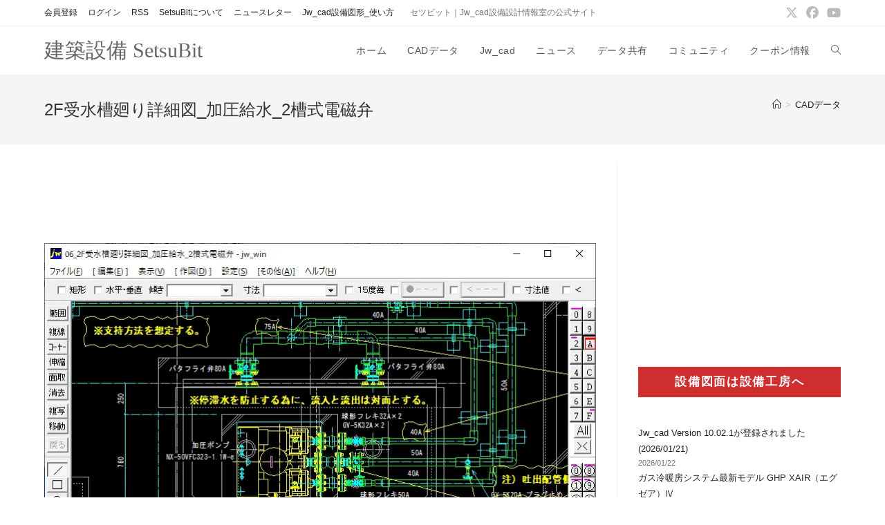

--- FILE ---
content_type: text/html; charset=UTF-8
request_url: https://setsubit.com/water_tank/
body_size: 33081
content:
<!DOCTYPE html><html class="html" lang="ja"><head><script data-no-optimize="1">var litespeed_docref=sessionStorage.getItem("litespeed_docref");litespeed_docref&&(Object.defineProperty(document,"referrer",{get:function(){return litespeed_docref}}),sessionStorage.removeItem("litespeed_docref"));</script> <meta charset="UTF-8"><link rel="profile" href="https://gmpg.org/xfn/11"><title>2F受水槽廻り詳細図_加圧給水_2槽式電磁弁 &#8211; 建築設備 SetsuBit</title><meta name='robots' content='max-image-preview:large, max-snippet:-1, max-video-preview:-1' /><meta name="viewport" content="width=device-width, initial-scale=1"><meta name="description" content="停滞水を防止する為に、流入と流出は対面とする。 落し込みの場合：サクション配管は、ポンプ口径の同径以上とし、連通管はツーサイズアップ以上とする。 弁・フレキ類、フランジの組み立て順序を決め、ニップルや短管などを適所で使用する。 注）球形フレキとバタフライ弁は、合体してはいけない。※メンテナンス時にフランジボルトを緩める"><meta property="og:title" content="2F受水槽廻り詳細図_加圧給水_2槽式電磁弁 &#8211; 建築設備 SetsuBit"><meta property="og:type" content="article"><meta property="og:image" content="https://setsubit.com/wp-content/uploads/2023/10/06_water-tank-1.png"><meta property="og:image:width" content="800"><meta property="og:image:height" content="400"><meta property="og:image:alt" content="停滞水を防止"><meta property="og:description" content="停滞水を防止する為に、流入と流出は対面とする。 落し込みの場合：サクション配管は、ポンプ口径の同径以上とし、連通管はツーサイズアップ以上とする。 弁・フレキ類、フランジの組み立て順序を決め、ニップルや短管などを適所で使用する。 注）球形フレキとバタフライ弁は、合体してはいけない。※メンテナンス時にフランジボルトを緩める"><meta property="og:url" content="https://setsubit.com/water_tank/"><meta property="og:locale" content="ja"><meta property="og:site_name" content="建築設備 SetsuBit"><meta property="article:published_time" content="2023-10-04T21:21:41+09:00"><meta property="article:modified_time" content="2023-10-04T21:21:41+09:00"><meta property="og:updated_time" content="2023-10-04T21:21:41+09:00"><meta property="article:section" content="CADデータ"><meta property="article:tag" content="Jw_cad 施工図集"><meta name="twitter:card" content="summary_large_image"><meta name="twitter:image" content="https://setsubit.com/wp-content/uploads/2023/10/06_water-tank-1.png"><link rel="alternate" type="application/rss+xml" title="建築設備 SetsuBit &raquo; フィード" href="https://setsubit.com/feed/" /><link rel="alternate" type="application/rss+xml" title="建築設備 SetsuBit &raquo; コメントフィード" href="https://setsubit.com/comments/feed/" /><link rel="alternate" type="application/rss+xml" title="建築設備 SetsuBit &raquo; 2F受水槽廻り詳細図_加圧給水_2槽式電磁弁 のコメントのフィード" href="https://setsubit.com/water_tank/feed/" /><link rel="alternate" title="oEmbed (JSON)" type="application/json+oembed" href="https://setsubit.com/wp-json/oembed/1.0/embed?url=https%3A%2F%2Fsetsubit.com%2Fwater_tank%2F" /><link rel="alternate" title="oEmbed (XML)" type="text/xml+oembed" href="https://setsubit.com/wp-json/oembed/1.0/embed?url=https%3A%2F%2Fsetsubit.com%2Fwater_tank%2F&#038;format=xml" /><style id='wp-img-auto-sizes-contain-inline-css'>img:is([sizes=auto i],[sizes^="auto," i]){contain-intrinsic-size:3000px 1500px}
/*# sourceURL=wp-img-auto-sizes-contain-inline-css */</style><style id="litespeed-ccss">img:is([sizes="auto" i],[sizes^="auto," i]){contain-intrinsic-size:3000px 1500px}.wp-block-button__link{box-sizing:border-box;display:inline-block;text-align:center;word-break:break-word}:where(.wp-block-button__link){border-radius:9999px;box-shadow:none;padding:calc(.667em + 2px) calc(1.333em + 2px);text-decoration:none}.wp-block-buttons>.wp-block-button.has-custom-width{max-width:none}.wp-block-buttons>.wp-block-button.has-custom-width .wp-block-button__link{width:100%}.wp-block-buttons>.wp-block-button.has-custom-font-size .wp-block-button__link{font-size:inherit}.wp-block-buttons>.wp-block-button.wp-block-button__width-100{flex-basis:100%;width:100%}.wp-block-buttons>.wp-block-button{display:inline-block;margin:0}.wp-block-image img{box-sizing:border-box;height:auto;max-width:100%;vertical-align:bottom}ol,ul{box-sizing:border-box}.entry-content{counter-reset:footnotes}:root{--wp--preset--font-size--normal:16px;--wp--preset--font-size--huge:42px}.screen-reader-text{border:0;clip:rect(1px,1px,1px,1px);clip-path:inset(50%);height:1px;margin:-1px;overflow:hidden;padding:0;position:absolute;width:1px;word-wrap:normal!important}html :where(img[class*=wp-image-]){height:auto;max-width:100%}:where(figure){margin:0 0 1em}.wp-block-image{margin:0 0 1em}.wp-block-button__link{color:#fff;background-color:#32373c;border-radius:9999px;box-shadow:none;text-decoration:none;padding:calc(.667em + 2px) calc(1.333em + 2px);font-size:1.125em}:root{--wp--preset--aspect-ratio--square:1;--wp--preset--aspect-ratio--4-3:4/3;--wp--preset--aspect-ratio--3-4:3/4;--wp--preset--aspect-ratio--3-2:3/2;--wp--preset--aspect-ratio--2-3:2/3;--wp--preset--aspect-ratio--16-9:16/9;--wp--preset--aspect-ratio--9-16:9/16;--wp--preset--color--black:#000;--wp--preset--color--cyan-bluish-gray:#abb8c3;--wp--preset--color--white:#fff;--wp--preset--color--pale-pink:#f78da7;--wp--preset--color--vivid-red:#cf2e2e;--wp--preset--color--luminous-vivid-orange:#ff6900;--wp--preset--color--luminous-vivid-amber:#fcb900;--wp--preset--color--light-green-cyan:#7bdcb5;--wp--preset--color--vivid-green-cyan:#00d084;--wp--preset--color--pale-cyan-blue:#8ed1fc;--wp--preset--color--vivid-cyan-blue:#0693e3;--wp--preset--color--vivid-purple:#9b51e0;--wp--preset--gradient--vivid-cyan-blue-to-vivid-purple:linear-gradient(135deg,rgba(6,147,227,1) 0%,#9b51e0 100%);--wp--preset--gradient--light-green-cyan-to-vivid-green-cyan:linear-gradient(135deg,#7adcb4 0%,#00d082 100%);--wp--preset--gradient--luminous-vivid-amber-to-luminous-vivid-orange:linear-gradient(135deg,rgba(252,185,0,1) 0%,rgba(255,105,0,1) 100%);--wp--preset--gradient--luminous-vivid-orange-to-vivid-red:linear-gradient(135deg,rgba(255,105,0,1) 0%,#cf2e2e 100%);--wp--preset--gradient--very-light-gray-to-cyan-bluish-gray:linear-gradient(135deg,#eee 0%,#a9b8c3 100%);--wp--preset--gradient--cool-to-warm-spectrum:linear-gradient(135deg,#4aeadc 0%,#9778d1 20%,#cf2aba 40%,#ee2c82 60%,#fb6962 80%,#fef84c 100%);--wp--preset--gradient--blush-light-purple:linear-gradient(135deg,#ffceec 0%,#9896f0 100%);--wp--preset--gradient--blush-bordeaux:linear-gradient(135deg,#fecda5 0%,#fe2d2d 50%,#6b003e 100%);--wp--preset--gradient--luminous-dusk:linear-gradient(135deg,#ffcb70 0%,#c751c0 50%,#4158d0 100%);--wp--preset--gradient--pale-ocean:linear-gradient(135deg,#fff5cb 0%,#b6e3d4 50%,#33a7b5 100%);--wp--preset--gradient--electric-grass:linear-gradient(135deg,#caf880 0%,#71ce7e 100%);--wp--preset--gradient--midnight:linear-gradient(135deg,#020381 0%,#2874fc 100%);--wp--preset--font-size--small:13px;--wp--preset--font-size--medium:20px;--wp--preset--font-size--large:36px;--wp--preset--font-size--x-large:42px;--wp--preset--spacing--20:.44rem;--wp--preset--spacing--30:.67rem;--wp--preset--spacing--40:1rem;--wp--preset--spacing--50:1.5rem;--wp--preset--spacing--60:2.25rem;--wp--preset--spacing--70:3.38rem;--wp--preset--spacing--80:5.06rem;--wp--preset--shadow--natural:6px 6px 9px rgba(0,0,0,.2);--wp--preset--shadow--deep:12px 12px 50px rgba(0,0,0,.4);--wp--preset--shadow--sharp:6px 6px 0px rgba(0,0,0,.2);--wp--preset--shadow--outlined:6px 6px 0px -3px rgba(255,255,255,1),6px 6px rgba(0,0,0,1);--wp--preset--shadow--crisp:6px 6px 0px rgba(0,0,0,1)}:where(.is-layout-flex){gap:.5em}body .is-layout-flex{display:flex}.is-layout-flex{flex-wrap:wrap;align-items:center}.is-layout-flex>:is(*,div){margin:0}.has-black-color{color:var(--wp--preset--color--black)!important}.has-white-color{color:var(--wp--preset--color--white)!important}.has-vivid-red-color{color:var(--wp--preset--color--vivid-red)!important}.has-vivid-red-background-color{background-color:var(--wp--preset--color--vivid-red)!important}@keyframes blink{from{opacity:0}50%{opacity:1}to{opacity:0}}:root{--font-size-lg:16px;--font-size-sm:12px;--border-radius-regular:3px;--border-radius-sm:2px;--padding-regular:6px 15px}.fa{font-family:var(--fa-style-family,"Font Awesome 6 Free");font-weight:var(--fa-style,900)}.fa,.fab{-moz-osx-font-smoothing:grayscale;-webkit-font-smoothing:antialiased;display:var(--fa-display,inline-block);font-style:normal;font-variant:normal;line-height:1;text-rendering:auto}.fab{font-family:"Font Awesome 6 Brands"}.fa-bars:before{content:"\f0c9"}.fa-angle-right:before{content:"\f105"}.fa-angle-up:before{content:"\f106"}:host,:root{--fa-style-family-brands:"Font Awesome 6 Brands";--fa-font-brands:normal 400 1em/1 "Font Awesome 6 Brands"}.fab{font-weight:400}.fa-facebook:before{content:"\f09a"}.fa-youtube:before{content:"\f167"}.fa-twitter:before{content:"\f099"}:host,:root{--fa-font-regular:normal 400 1em/1 "Font Awesome 6 Free"}:host,:root{--fa-style-family-classic:"Font Awesome 6 Free";--fa-font-solid:normal 900 1em/1 "Font Awesome 6 Free"}.icon-close,.icon-home,.icon-magnifier{font-family:'simple-line-icons';speak:none;font-style:normal;font-weight:400;font-variant:normal;text-transform:none;line-height:1;-webkit-font-smoothing:antialiased;-moz-osx-font-smoothing:grayscale}.icon-close:before{content:"\e082"}.icon-home:before{content:"\e069"}.icon-magnifier:before{content:"\e090"}html,body,div,span,h2,p,a,img,ins,strong,i,ol,ul,li,form,article,aside,figure,header,nav{margin:0;padding:0;border:0;outline:0;font-size:100%;font:inherit;vertical-align:baseline;font-family:inherit;font-size:100%;font-style:inherit;font-weight:inherit}article,aside,figure,header,nav{display:block}html{font-size:62.5%;overflow-y:scroll;-webkit-text-size-adjust:100%;-ms-text-size-adjust:100%}*,*:before,*:after{-webkit-box-sizing:border-box;-moz-box-sizing:border-box;box-sizing:border-box}article,aside,figure,header,main,nav{display:block}img{max-width:100%;height:auto}html{-ms-overflow-x:hidden;overflow-x:hidden}body{font-family:"Open Sans",sans-serif;font-size:14px;line-height:1.8;color:#4a4a4a;overflow-wrap:break-word;word-wrap:break-word}body{background-color:#fff}i{font-style:italic}.screen-reader-text{border:0;clip:rect(1px,1px,1px,1px);clip-path:inset(50%);height:1px;margin:-1px;font-size:14px!important;font-weight:400;overflow:hidden;padding:0;position:absolute!important;width:1px;word-wrap:normal!important}html{font-family:sans-serif;-ms-text-size-adjust:100%;-webkit-text-size-adjust:100%}body{margin:0}article,aside,figure,header,main,nav{display:block}a{background-color:rgba(0,0,0,0)}strong{font-weight:600}img{border:0}input{color:inherit;font:inherit;margin:0}input::-moz-focus-inner{border:0;padding:0}input{line-height:normal}input[type=search]::-webkit-search-cancel-button,input[type=search]::-webkit-search-decoration{-webkit-appearance:none}.container{width:1200px;max-width:90%;margin:0 auto}#wrap{position:relative}#main{position:relative}#main #content-wrap{padding-top:50px;padding-bottom:50px}.content-area{float:left;position:relative;width:72%;padding-right:30px;border-right-width:1px;border-style:solid;border-color:#f1f1f1}.widget-area{width:28%}.widget-area.sidebar-primary{float:right;padding-left:30px}@media only screen and (max-width:959px){.container{max-width:90%}.content-area{float:none!important;width:100%;margin-bottom:40px;border:0}body:not(.separate-layout) .content-area{padding:0!important}.widget-area.sidebar-primary{float:none!important;width:100%;padding:0!important;border:0}#main #content-wrap.container{width:auto!important}}@media only screen and (max-width:767px){#wrap{width:100%!important}}figure>img{display:block;margin:0 auto}img{max-width:100%;height:auto;vertical-align:middle}img[class*=attachment-]{height:auto}.clr:after{content:"";display:block;visibility:hidden;clear:both;zoom:1;height:0}a{color:#333}a{text-decoration:none}h2{font-weight:600;margin:0 0 20px;color:#333;line-height:1.4}h2{font-size:20px}p{margin:0 0 20px}ul,ol{margin:15px 0 15px 20px}ol{list-style-type:decimal}li ul{margin:0 0 0 25px}form input[type=search]{display:inline-block;min-height:40px;width:100%;font-size:14px;line-height:1.8;padding:6px 12px;vertical-align:middle;background-color:rgba(0,0,0,0);color:#333;border:1px solid #ddd;-webkit-border-radius:3px;-moz-border-radius:3px;-ms-border-radius:3px;border-radius:3px}input[type=search]{-webkit-appearance:none}input[type=search]::-webkit-search-decoration,input[type=search]::-webkit-search-cancel-button,input[type=search]::-webkit-search-results-button,input[type=search]::-webkit-search-results-decoration{display:none}.wp-element-button,.wp-block-button__link{display:inline-block;font-family:inherit;background-color:#13aff0;color:#fff;font-size:12px;font-weight:600;text-transform:uppercase;margin:0;padding:14px 20px;border:0;text-align:center;letter-spacing:.1em;line-height:1}#top-bar-wrap{position:relative;background-color:#fff;font-size:12px;border-bottom:1px solid #f1f1f1;z-index:101}#top-bar{padding:8px 0}#top-bar-inner{position:relative}.top-bar-left{float:left}.top-bar-right{float:right}@media only screen and (max-width:767px){#top-bar{padding:20px 0}.top-bar-right{float:none;text-align:center}}@media screen and (max-width:782px){#top-bar-wrap{z-index:100}}@media only screen and (max-width:767px){#top-bar-content{float:none;text-align:center}}.top-bar-left.has-content #top-bar-nav{margin:0;margin-right:20px;padding:0}#top-bar-nav{display:inline-block}#top-bar-nav>ul>li{display:inline-block;float:none;margin-right:15px}#top-bar-nav>ul>li:last-child{margin-right:0}@media only screen and (max-width:767px){#top-bar-nav{float:none;text-align:center}}#top-bar-social ul{margin:0;padding:0;list-style:none}#top-bar-social li{float:left}#top-bar-social li a{display:block;float:left;font-size:14px;color:#bbb;padding:0 6px}#top-bar-social.top-bar-right li:last-child a{padding-right:0}#top-bar-social.top-bar-right{position:absolute;right:0;top:50%;height:20px;line-height:20px;margin-top:-10px}@media only screen and (max-width:767px){#top-bar-social{text-align:center}#top-bar-social.top-bar-right{position:inherit;left:auto;right:auto;float:none;height:auto;line-height:1.5em;margin-top:0}#top-bar-social li{float:none;display:inline-block}}#site-header{position:relative;width:100%;background-color:#fff;border-bottom:1px solid #f1f1f1;z-index:100}.no-header-border #site-header{border-bottom:none}#site-header-inner{position:relative;height:100%}#site-logo{float:left;height:100%;display:table}#site-logo #site-logo-inner{display:table-cell;vertical-align:middle;height:74px}#site-logo #site-logo-inner a{background-color:rgba(0,0,0,0)!important}#site-logo a.site-logo-text{font-size:24px;margin:0}@media only screen and (max-width:767px){#site-logo{margin-top:0!important;margin-bottom:0!important}}@-webkit-keyframes blink{0%{-webkit-opacity:1}50%{-webkit-opacity:0}100%{-webkit-opacity:1}}@-moz-keyframes blink{0%{-moz-opacity:1}50%{-moz-opacity:0}100%{-moz-opacity:1}}@-o-keyframes blink{0%{-o-opacity:1}50%{-o-opacity:0}100%{-o-opacity:1}}@keyframes blink{0%{opacity:1}50%{opacity:0}100%{opacity:1}}#site-navigation-wrap{float:right;position:relative;right:-15px}#site-navigation-wrap .dropdown-menu{list-style:none;margin:0;padding:0}#site-navigation-wrap .dropdown-menu>li{float:left;position:relative}#site-navigation-wrap .dropdown-menu>li>a{display:block;font-size:13px;line-height:74px;color:#555;padding:0 15px;letter-spacing:.6px}#site-navigation-wrap .dropdown-menu>li>a.site-search-toggle{letter-spacing:0}.sf-menu,.sf-menu *{margin:0;padding:0;list-style:none}.sf-menu li.menu-item{position:relative;white-space:nowrap;white-space:normal}.sf-menu ul.sub-menu{position:absolute;visibility:hidden;top:100%;left:0;z-index:9999}.sf-menu>li{float:left}.sf-menu a.menu-link{display:block;position:relative;zoom:1}.sf-menu ul.sub-menu ul{top:0;left:100%;visibility:visible}.dropdown-menu,.dropdown-menu *{margin:0;padding:0;list-style:none}.dropdown-menu .sub-menu{display:none;position:absolute;top:100%;left:0;background-color:#fff;border-top:3px solid #13aff0;min-width:180px;line-height:1;text-align:left;z-index:999;-webkit-box-shadow:0 2px 6px rgba(0,0,0,.1);-moz-box-shadow:0 2px 6px rgba(0,0,0,.1);box-shadow:0 2px 6px rgba(0,0,0,.1)}.dropdown-menu li .sub-menu li.menu-item{display:block;float:none}.dropdown-menu ul .sub-menu{top:0;left:100%;margin-top:-3px}.no-top-border .sub-menu{border:none}.dropdown-menu ul li.menu-item{display:block;border-bottom:1px solid #f1f1f1}.dropdown-menu ul li.menu-item:last-child{border-bottom:0}.dropdown-menu ul li a.menu-link{display:block;position:relative;float:none;font-size:12px;font-weight:400;line-height:1.2em;letter-spacing:.6px;padding:12px 15px;text-transform:capitalize}.dropdown-menu ul li a.menu-link .nav-arrow{position:absolute;top:50%;right:15px;margin-top:-6.5px;padding:0}.dropdown-menu ul li a.menu-link i{position:relative;width:20px;text-align:center;margin-right:3px}.dropdown-menu li a.menu-link i{padding-right:5px}.nav-content{display:block;font-size:11px;line-height:1.8;padding:5px 0;white-space:normal;-moz-opacity:.7;-webkit-opacity:.7;opacity:.7}.oceanwp-mobile-menu-icon{display:none;position:relative}.oceanwp-mobile-menu-icon.mobile-right{float:right}.oceanwp-mobile-menu-icon a{font-size:13px;line-height:74px;color:#555;padding-left:15px;letter-spacing:.6px}.oceanwp-mobile-menu-icon a:first-child{padding-left:0}.oceanwp-mobile-menu-icon a.mobile-menu .oceanwp-text,.oceanwp-mobile-menu-icon a.mobile-menu .oceanwp-close-text{padding-left:6px}.oceanwp-mobile-menu-icon a.mobile-menu .oceanwp-close-text{display:none}.effect-one #site-navigation-wrap .dropdown-menu>li>a.menu-link>span{position:relative}.effect-one #site-navigation-wrap .dropdown-menu>li>a.menu-link>span:after{display:block;background-color:#13aff0;position:absolute;bottom:-30%;left:0;content:"";width:100%;height:2px;visibility:hidden;-moz-transform:scaleX(0);-webkit-transform:scaleX(0);transform:scaleX(0);transform-origin:bottom left}#searchform-header-replace{position:absolute;top:0;right:0;height:100%;width:100%;min-width:370px;visibility:hidden;-moz-opacity:0;-webkit-opacity:0;opacity:0}#searchform-header-replace form{height:100%;width:100%}#searchform-header-replace input{height:100%;width:94%;font-size:22px;background-color:rgba(0,0,0,0);color:#bbb;padding:0;outline:0;border:0;margin:0;-webkit-border-radius:0;-moz-border-radius:0;-ms-border-radius:0;border-radius:0}#searchform-header-replace-close{position:absolute;right:8px;top:50%;margin-top:-20px;height:40px;line-height:40px;font-size:26px;color:#bbb}#icon-searchform-overlay{display:none;position:fixed;top:0;left:0;width:100%;height:100%;background-color:rgba(0,0,0,.9);z-index:9999}#icon-searchform-overlay .container{position:relative;width:100%;height:100%}#icon-searchform-overlay a.search-overlay-close{position:absolute;top:-50px;left:50%;margin-left:-20px;width:40px;height:40px;background-color:rgba(255,255,255,.2);text-align:center;-webkit-border-radius:2px;-moz-border-radius:2px;-ms-border-radius:2px;border-radius:2px}#icon-searchform-overlay a.search-overlay-close span{position:relative;display:inline-block;width:24px;height:24px}#icon-searchform-overlay a.search-overlay-close span:before,#icon-searchform-overlay a.search-overlay-close span:after{content:"";position:absolute;top:50%;left:0;height:2px;width:100%;margin-top:6px;background-color:#fff;-webkit-border-radius:5px;-moz-border-radius:5px;-ms-border-radius:5px;border-radius:5px}#icon-searchform-overlay a.search-overlay-close span:before{-webkit-transform:rotate(45deg);-moz-transform:rotate(45deg);-ms-transform:rotate(45deg);-o-transform:rotate(45deg);transform:rotate(45deg)}#icon-searchform-overlay a.search-overlay-close span:after{-webkit-transform:rotate(-45deg);-moz-transform:rotate(-45deg);-ms-transform:rotate(-45deg);-o-transform:rotate(-45deg);transform:rotate(-45deg)}#icon-searchform-overlay form{position:absolute;top:50%;left:0;margin-top:-33px;width:100%;text-align:center}#icon-searchform-overlay form input,#icon-searchform-overlay form .search-text{font-size:22px;line-height:1.3;padding:18px 0;margin:0;min-height:50px;color:#fff;letter-spacing:1px;text-transform:uppercase;text-align:center}#icon-searchform-overlay form input{position:relative;border:0;background-color:rgba(0,0,0,0);border-bottom:1px solid #444;z-index:2}#icon-searchform-overlay form .search-text{display:block;position:absolute;top:0;bottom:0;left:0;right:0;-moz-opacity:.5;-webkit-opacity:.5;opacity:.5;z-index:1}#icon-searchform-overlay form .search-text i{display:inline-block;background-color:#fff;width:3px;height:3px;margin-left:3px;-webkit-animation:blink 1s linear infinite;-moz-animation:blink 1s linear infinite;-ms-animation:blink 1s linear infinite;-o-animation:blink 1s linear infinite;animation:blink 1s linear infinite}#icon-searchform-overlay form .search-text i+i{-ms-animation-delay:.2s;-webkit-animation-delay:.2s;-o-animation-delay:.2s;-moz-animation-delay:.2s;animation-delay:.2s}#icon-searchform-overlay form .search-text i+i+i{-ms-animation-delay:.4s;-webkit-animation-delay:.4s;-o-animation-delay:.4s;-moz-animation-delay:.4s;animation-delay:.4s}#icon-searchform-overlay form .search-text,#icon-searchform-overlay form input{font-size:16px}#icon-searchform-overlay .search-overlay-close{line-height:inherit}#mobile-fullscreen{display:none;position:fixed;top:0;left:0;width:100%;height:100%;background-color:rgba(0,0,0,.9);overflow-y:scroll;z-index:100000}#mobile-fullscreen #mobile-fullscreen-inner{display:table;width:100%;height:100%;padding:0 40px}#mobile-fullscreen a.close{position:absolute;top:14px;right:14px}#mobile-fullscreen a.close .close-icon-wrap{display:inline-block;position:relative;width:40px;height:40px;line-height:33px}#mobile-fullscreen a.close .close-icon-inner,#mobile-fullscreen a.close .close-icon-inner:after{display:inline-block;width:40px;height:3px;background-color:#fff;border-radius:3px}#mobile-fullscreen a.close .close-icon-inner{-webkit-transform:rotate(45deg);-moz-transform:rotate(45deg);-ms-transform:rotate(45deg);-o-transform:rotate(45deg);transform:rotate(45deg)}#mobile-fullscreen a.close .close-icon-inner:after{content:"";display:block;-webkit-transform:rotate(-90deg);-moz-transform:rotate(-90deg);-ms-transform:rotate(-90deg);-o-transform:rotate(-90deg);transform:rotate(-90deg)}#mobile-fullscreen nav{display:table-cell;vertical-align:middle;padding:50px 0;text-align:center}#mobile-fullscreen ul{list-style:none;margin:0}#mobile-fullscreen ul li a{display:block;position:relative;color:#fff;letter-spacing:1px;text-transform:uppercase;text-align:center}#mobile-fullscreen ul ul.sub-menu{display:none;list-style:none;margin:0;padding:0}#mobile-fullscreen ul ul.sub-menu li a{font-size:13px;padding:3px 0}#mobile-fullscreen ul>li{display:block}#mobile-fullscreen ul>li>a{font-size:18px;line-height:1.2;padding:12px 0}#mobile-fullscreen #mobile-search{max-width:220px;margin:10px auto 0}#mobile-fullscreen #mobile-search form{position:relative}#mobile-fullscreen #mobile-search input,#mobile-fullscreen #mobile-search .search-text{font-size:20px;padding:4px 0;color:#fff;margin:0;text-align:center;text-transform:uppercase}#mobile-fullscreen #mobile-search input{position:relative;border:0;background-color:rgba(0,0,0,0);border-bottom:1px solid #666;-webkit-border-radius:0;-moz-border-radius:0;-ms-border-radius:0;border-radius:0;z-index:2}#mobile-fullscreen #mobile-search .search-text{display:block;position:absolute;top:0;bottom:0;left:0;right:0;-moz-opacity:.5;-webkit-opacity:.5;opacity:.5;z-index:1}#mobile-fullscreen #mobile-search .search-text i{display:inline-block;background-color:#fff;width:3px;height:3px;margin-left:3px;-webkit-animation:blink 1s linear infinite;-moz-animation:blink 1s linear infinite;-ms-animation:blink 1s linear infinite;-o-animation:blink 1s linear infinite;animation:blink 1s linear infinite}#mobile-fullscreen #mobile-search .search-text i+i{-ms-animation-delay:.2s;-webkit-animation-delay:.2s;-o-animation-delay:.2s;-moz-animation-delay:.2s;animation-delay:.2s}#mobile-fullscreen #mobile-search .search-text i+i+i{-ms-animation-delay:.4s;-webkit-animation-delay:.4s;-o-animation-delay:.4s;-moz-animation-delay:.4s;animation-delay:.4s}@-webkit-keyframes blink{0%{-webkit-opacity:1}50%{-webkit-opacity:0}100%{-webkit-opacity:1}}@-moz-keyframes blink{0%{-moz-opacity:1}50%{-moz-opacity:0}100%{-moz-opacity:1}}@-o-keyframes blink{0%{-o-opacity:1}50%{-o-opacity:0}100%{-o-opacity:1}}@keyframes blink{0%{opacity:1}50%{opacity:0}100%{opacity:1}}.page-header{position:relative;background-color:#f5f5f5;padding:34px 0}.page-header .container{position:relative}.page-header-title{display:block;font-size:24px;line-height:1.4em;font-weight:400;margin:0;color:#333}.site-breadcrumbs{position:absolute;right:0;top:50%;max-width:50%;height:32px;line-height:32px;margin-top:-16px;font-size:13px;color:#c6c6c6;font-weight:400;white-space:nowrap;overflow:hidden}.site-breadcrumbs ol{margin:0;padding:0;list-style:none}.site-breadcrumbs ol li{display:inline-block}.site-breadcrumbs ol li .breadcrumb-sep{margin:0 6px}.site-breadcrumbs .breadcrumb-home.has-icon{display:none}.site-breadcrumbs ol{margin:0}@media only screen and (max-width:959px){body.has-breadcrumbs .page-header-title{max-width:100%;width:100%}}@media only screen and (max-width:959px){.site-breadcrumbs{position:inherit;top:auto;left:auto;right:auto;max-width:100%;margin-top:0}}@media only screen and (max-width:767px){.page-header{background-attachment:initial!important}body.has-breadcrumbs .page-header-title{max-width:100%;width:100%}}.single .thumbnail{position:relative;margin-bottom:20px}.single .thumbnail img{width:100%}.wp-block-image{margin-bottom:20px}.single .entry-content{margin-bottom:20px}.widget-area{font-size:13px}.sidebar-box{margin-bottom:40px}#respond #cancel-comment-reply-link{font-size:10px;color:#929292;float:right;border:2px solid #f1f1f1;padding:3px 10px;-webkit-border-radius:3px;-moz-border-radius:3px;-ms-border-radius:3px;border-radius:3px;text-transform:uppercase;letter-spacing:.1em}#scroll-top{display:none;opacity:0;position:fixed;right:20px;bottom:20px;width:40px;height:40px;line-height:40px;background-color:rgba(0,0,0,.4);color:#fff;font-size:18px;-webkit-border-radius:2px;-moz-border-radius:2px;-ms-border-radius:2px;border-radius:2px;text-align:center;z-index:100;-webkit-box-sizing:content-box;-moz-box-sizing:content-box;box-sizing:content-box}@media only screen and (max-width:480px){#scroll-top{right:10px;bottom:10px;width:26px;height:26px;line-height:24px;font-size:14px}}.wp-element-button,.wp-block-button__link{background-color:#00a7ef}.dropdown-menu .sub-menu{border-color:#00a7ef}.wp-element-button,.wp-block-button__link{background-color:#00a7ef}.wp-element-button,.wp-block-button__link{border-color:#fff}form input[type=search]{border-style:solid}form input[type=search]{border-radius:3px}#main #content-wrap{padding-top:25px;padding-bottom:18px}#scroll-top{bottom:100px}#site-logo #site-logo-inner{height:70px}#site-navigation-wrap .dropdown-menu>li>a,.oceanwp-mobile-menu-icon a{line-height:70px}@media (max-width:767px){#top-bar-nav,#site-navigation-wrap{display:none}.oceanwp-mobile-menu-icon{display:block}}#top-bar-social li a{font-size:18px}body{font-size:14px;line-height:1.8}h2{line-height:1.4}h2{font-size:20px;line-height:1.4}.page-header .page-header-title{font-size:24px;line-height:1.4}.site-breadcrumbs,.site-breadcrumbs a{font-size:13px;line-height:1.4}#top-bar-content{font-size:12px;line-height:1.8}#site-logo a.site-logo-text{font-family:Bookman Old Style,serif;font-size:30px;line-height:1.8;font-weight:500}#site-navigation-wrap .dropdown-menu>li>a,.oceanwp-mobile-menu-icon a{font-size:14px}.dropdown-menu ul li a.menu-link{font-size:14px;line-height:1.2;letter-spacing:.6px}body #mobile-fullscreen ul li a{font-size:15px;line-height:1.8}:root{--color-primary:#4a8eff;--color-primary-rgb:74,142,255;--color-primary-hover:#4a8eff;--color-primary-active:#4a8eff;--color-secondary:#6c757d;--color-secondary-rgb:108,117,125;--color-secondary-hover:#6c757d;--color-secondary-active:#6c757d;--color-success:#18ce0f;--color-success-rgb:24,206,15;--color-success-hover:#18ce0f;--color-success-active:#18ce0f;--color-info:#2ca8ff;--color-info-rgb:44,168,255;--color-info-hover:#2ca8ff;--color-info-active:#2ca8ff;--color-warning:#ffb236;--color-warning-rgb:255,178,54;--color-warning-hover:#ffb236;--color-warning-active:#d33;--color-danger:#ff5062;--color-danger-rgb:255,80,98;--color-danger-hover:#ff5062;--color-danger-active:#1e73be;--color-green:#30b570;--color-blue:#0073ff;--color-purple:#8557d3;--color-red:#ff5062;--color-muted:rgba(69,89,122,.6);--wpdm-font:"Rubik",-apple-system,BlinkMacSystemFont,"Segoe UI",Roboto,Helvetica,Arial,sans-serif,"Apple Color Emoji","Segoe UI Emoji","Segoe UI Symbol"}</style><link rel="preload" data-asynced="1" data-optimized="2" as="style" onload="this.onload=null;this.rel='stylesheet'" href="https://setsubit.com/wp-content/litespeed/ucss/3c7a2d0d1c87556a4f412e5c40bf64e4.css?ver=edb07" /><script data-optimized="1" type="litespeed/javascript" data-src="https://setsubit.com/wp-content/plugins/litespeed-cache/assets/js/css_async.min.js"></script> <style id='wp-block-button-inline-css'>.wp-block-button__link{align-content:center;box-sizing:border-box;cursor:pointer;display:inline-block;height:100%;text-align:center;word-break:break-word}.wp-block-button__link.aligncenter{text-align:center}.wp-block-button__link.alignright{text-align:right}:where(.wp-block-button__link){border-radius:9999px;box-shadow:none;padding:calc(.667em + 2px) calc(1.333em + 2px);text-decoration:none}.wp-block-button[style*=text-decoration] .wp-block-button__link{text-decoration:inherit}.wp-block-buttons>.wp-block-button.has-custom-width{max-width:none}.wp-block-buttons>.wp-block-button.has-custom-width .wp-block-button__link{width:100%}.wp-block-buttons>.wp-block-button.has-custom-font-size .wp-block-button__link{font-size:inherit}.wp-block-buttons>.wp-block-button.wp-block-button__width-25{width:calc(25% - var(--wp--style--block-gap, .5em)*.75)}.wp-block-buttons>.wp-block-button.wp-block-button__width-50{width:calc(50% - var(--wp--style--block-gap, .5em)*.5)}.wp-block-buttons>.wp-block-button.wp-block-button__width-75{width:calc(75% - var(--wp--style--block-gap, .5em)*.25)}.wp-block-buttons>.wp-block-button.wp-block-button__width-100{flex-basis:100%;width:100%}.wp-block-buttons.is-vertical>.wp-block-button.wp-block-button__width-25{width:25%}.wp-block-buttons.is-vertical>.wp-block-button.wp-block-button__width-50{width:50%}.wp-block-buttons.is-vertical>.wp-block-button.wp-block-button__width-75{width:75%}.wp-block-button.is-style-squared,.wp-block-button__link.wp-block-button.is-style-squared{border-radius:0}.wp-block-button.no-border-radius,.wp-block-button__link.no-border-radius{border-radius:0!important}:root :where(.wp-block-button .wp-block-button__link.is-style-outline),:root :where(.wp-block-button.is-style-outline>.wp-block-button__link){border:2px solid;padding:.667em 1.333em}:root :where(.wp-block-button .wp-block-button__link.is-style-outline:not(.has-text-color)),:root :where(.wp-block-button.is-style-outline>.wp-block-button__link:not(.has-text-color)){color:currentColor}:root :where(.wp-block-button .wp-block-button__link.is-style-outline:not(.has-background)),:root :where(.wp-block-button.is-style-outline>.wp-block-button__link:not(.has-background)){background-color:initial;background-image:none}
/*# sourceURL=https://setsubit.com/wp-includes/blocks/button/style.min.css */</style><style id='wp-block-image-inline-css'>.wp-block-image>a,.wp-block-image>figure>a{display:inline-block}.wp-block-image img{box-sizing:border-box;height:auto;max-width:100%;vertical-align:bottom}@media not (prefers-reduced-motion){.wp-block-image img.hide{visibility:hidden}.wp-block-image img.show{animation:show-content-image .4s}}.wp-block-image[style*=border-radius] img,.wp-block-image[style*=border-radius]>a{border-radius:inherit}.wp-block-image.has-custom-border img{box-sizing:border-box}.wp-block-image.aligncenter{text-align:center}.wp-block-image.alignfull>a,.wp-block-image.alignwide>a{width:100%}.wp-block-image.alignfull img,.wp-block-image.alignwide img{height:auto;width:100%}.wp-block-image .aligncenter,.wp-block-image .alignleft,.wp-block-image .alignright,.wp-block-image.aligncenter,.wp-block-image.alignleft,.wp-block-image.alignright{display:table}.wp-block-image .aligncenter>figcaption,.wp-block-image .alignleft>figcaption,.wp-block-image .alignright>figcaption,.wp-block-image.aligncenter>figcaption,.wp-block-image.alignleft>figcaption,.wp-block-image.alignright>figcaption{caption-side:bottom;display:table-caption}.wp-block-image .alignleft{float:left;margin:.5em 1em .5em 0}.wp-block-image .alignright{float:right;margin:.5em 0 .5em 1em}.wp-block-image .aligncenter{margin-left:auto;margin-right:auto}.wp-block-image :where(figcaption){margin-bottom:1em;margin-top:.5em}.wp-block-image.is-style-circle-mask img{border-radius:9999px}@supports ((-webkit-mask-image:none) or (mask-image:none)) or (-webkit-mask-image:none){.wp-block-image.is-style-circle-mask img{border-radius:0;-webkit-mask-image:url('data:image/svg+xml;utf8,<svg viewBox="0 0 100 100" xmlns="http://www.w3.org/2000/svg"><circle cx="50" cy="50" r="50"/></svg>');mask-image:url('data:image/svg+xml;utf8,<svg viewBox="0 0 100 100" xmlns="http://www.w3.org/2000/svg"><circle cx="50" cy="50" r="50"/></svg>');mask-mode:alpha;-webkit-mask-position:center;mask-position:center;-webkit-mask-repeat:no-repeat;mask-repeat:no-repeat;-webkit-mask-size:contain;mask-size:contain}}:root :where(.wp-block-image.is-style-rounded img,.wp-block-image .is-style-rounded img){border-radius:9999px}.wp-block-image figure{margin:0}.wp-lightbox-container{display:flex;flex-direction:column;position:relative}.wp-lightbox-container img{cursor:zoom-in}.wp-lightbox-container img:hover+button{opacity:1}.wp-lightbox-container button{align-items:center;backdrop-filter:blur(16px) saturate(180%);background-color:#5a5a5a40;border:none;border-radius:4px;cursor:zoom-in;display:flex;height:20px;justify-content:center;opacity:0;padding:0;position:absolute;right:16px;text-align:center;top:16px;width:20px;z-index:100}@media not (prefers-reduced-motion){.wp-lightbox-container button{transition:opacity .2s ease}}.wp-lightbox-container button:focus-visible{outline:3px auto #5a5a5a40;outline:3px auto -webkit-focus-ring-color;outline-offset:3px}.wp-lightbox-container button:hover{cursor:pointer;opacity:1}.wp-lightbox-container button:focus{opacity:1}.wp-lightbox-container button:focus,.wp-lightbox-container button:hover,.wp-lightbox-container button:not(:hover):not(:active):not(.has-background){background-color:#5a5a5a40;border:none}.wp-lightbox-overlay{box-sizing:border-box;cursor:zoom-out;height:100vh;left:0;overflow:hidden;position:fixed;top:0;visibility:hidden;width:100%;z-index:100000}.wp-lightbox-overlay .close-button{align-items:center;cursor:pointer;display:flex;justify-content:center;min-height:40px;min-width:40px;padding:0;position:absolute;right:calc(env(safe-area-inset-right) + 16px);top:calc(env(safe-area-inset-top) + 16px);z-index:5000000}.wp-lightbox-overlay .close-button:focus,.wp-lightbox-overlay .close-button:hover,.wp-lightbox-overlay .close-button:not(:hover):not(:active):not(.has-background){background:none;border:none}.wp-lightbox-overlay .lightbox-image-container{height:var(--wp--lightbox-container-height);left:50%;overflow:hidden;position:absolute;top:50%;transform:translate(-50%,-50%);transform-origin:top left;width:var(--wp--lightbox-container-width);z-index:9999999999}.wp-lightbox-overlay .wp-block-image{align-items:center;box-sizing:border-box;display:flex;height:100%;justify-content:center;margin:0;position:relative;transform-origin:0 0;width:100%;z-index:3000000}.wp-lightbox-overlay .wp-block-image img{height:var(--wp--lightbox-image-height);min-height:var(--wp--lightbox-image-height);min-width:var(--wp--lightbox-image-width);width:var(--wp--lightbox-image-width)}.wp-lightbox-overlay .wp-block-image figcaption{display:none}.wp-lightbox-overlay button{background:none;border:none}.wp-lightbox-overlay .scrim{background-color:#fff;height:100%;opacity:.9;position:absolute;width:100%;z-index:2000000}.wp-lightbox-overlay.active{visibility:visible}@media not (prefers-reduced-motion){.wp-lightbox-overlay.active{animation:turn-on-visibility .25s both}.wp-lightbox-overlay.active img{animation:turn-on-visibility .35s both}.wp-lightbox-overlay.show-closing-animation:not(.active){animation:turn-off-visibility .35s both}.wp-lightbox-overlay.show-closing-animation:not(.active) img{animation:turn-off-visibility .25s both}.wp-lightbox-overlay.zoom.active{animation:none;opacity:1;visibility:visible}.wp-lightbox-overlay.zoom.active .lightbox-image-container{animation:lightbox-zoom-in .4s}.wp-lightbox-overlay.zoom.active .lightbox-image-container img{animation:none}.wp-lightbox-overlay.zoom.active .scrim{animation:turn-on-visibility .4s forwards}.wp-lightbox-overlay.zoom.show-closing-animation:not(.active){animation:none}.wp-lightbox-overlay.zoom.show-closing-animation:not(.active) .lightbox-image-container{animation:lightbox-zoom-out .4s}.wp-lightbox-overlay.zoom.show-closing-animation:not(.active) .lightbox-image-container img{animation:none}.wp-lightbox-overlay.zoom.show-closing-animation:not(.active) .scrim{animation:turn-off-visibility .4s forwards}}@keyframes show-content-image{0%{visibility:hidden}99%{visibility:hidden}to{visibility:visible}}@keyframes turn-on-visibility{0%{opacity:0}to{opacity:1}}@keyframes turn-off-visibility{0%{opacity:1;visibility:visible}99%{opacity:0;visibility:visible}to{opacity:0;visibility:hidden}}@keyframes lightbox-zoom-in{0%{transform:translate(calc((-100vw + var(--wp--lightbox-scrollbar-width))/2 + var(--wp--lightbox-initial-left-position)),calc(-50vh + var(--wp--lightbox-initial-top-position))) scale(var(--wp--lightbox-scale))}to{transform:translate(-50%,-50%) scale(1)}}@keyframes lightbox-zoom-out{0%{transform:translate(-50%,-50%) scale(1);visibility:visible}99%{visibility:visible}to{transform:translate(calc((-100vw + var(--wp--lightbox-scrollbar-width))/2 + var(--wp--lightbox-initial-left-position)),calc(-50vh + var(--wp--lightbox-initial-top-position))) scale(var(--wp--lightbox-scale));visibility:hidden}}
/*# sourceURL=https://setsubit.com/wp-includes/blocks/image/style.min.css */</style><style id='wp-block-image-theme-inline-css'>:root :where(.wp-block-image figcaption){color:#555;font-size:13px;text-align:center}.is-dark-theme :root :where(.wp-block-image figcaption){color:#ffffffa6}.wp-block-image{margin:0 0 1em}
/*# sourceURL=https://setsubit.com/wp-includes/blocks/image/theme.min.css */</style><style id='wp-block-buttons-inline-css'>.wp-block-buttons{box-sizing:border-box}.wp-block-buttons.is-vertical{flex-direction:column}.wp-block-buttons.is-vertical>.wp-block-button:last-child{margin-bottom:0}.wp-block-buttons>.wp-block-button{display:inline-block;margin:0}.wp-block-buttons.is-content-justification-left{justify-content:flex-start}.wp-block-buttons.is-content-justification-left.is-vertical{align-items:flex-start}.wp-block-buttons.is-content-justification-center{justify-content:center}.wp-block-buttons.is-content-justification-center.is-vertical{align-items:center}.wp-block-buttons.is-content-justification-right{justify-content:flex-end}.wp-block-buttons.is-content-justification-right.is-vertical{align-items:flex-end}.wp-block-buttons.is-content-justification-space-between{justify-content:space-between}.wp-block-buttons.aligncenter{text-align:center}.wp-block-buttons:not(.is-content-justification-space-between,.is-content-justification-right,.is-content-justification-left,.is-content-justification-center) .wp-block-button.aligncenter{margin-left:auto;margin-right:auto;width:100%}.wp-block-buttons[style*=text-decoration] .wp-block-button,.wp-block-buttons[style*=text-decoration] .wp-block-button__link{text-decoration:inherit}.wp-block-buttons.has-custom-font-size .wp-block-button__link{font-size:inherit}.wp-block-buttons .wp-block-button__link{width:100%}.wp-block-button.aligncenter{text-align:center}
/*# sourceURL=https://setsubit.com/wp-includes/blocks/buttons/style.min.css */</style><style id='wp-block-rss-inline-css'>ul.wp-block-rss.alignleft{margin-right:2em}ul.wp-block-rss.alignright{margin-left:2em}ul.wp-block-rss.is-grid{display:flex;flex-wrap:wrap;padding:0}ul.wp-block-rss.is-grid li{margin:0 1em 1em 0;width:100%}@media (min-width:600px){ul.wp-block-rss.columns-2 li{width:calc(50% - 1em)}ul.wp-block-rss.columns-3 li{width:calc(33.33333% - 1em)}ul.wp-block-rss.columns-4 li{width:calc(25% - 1em)}ul.wp-block-rss.columns-5 li{width:calc(20% - 1em)}ul.wp-block-rss.columns-6 li{width:calc(16.66667% - 1em)}}.wp-block-rss__item-author,.wp-block-rss__item-publish-date{display:block;font-size:.8125em}.wp-block-rss{box-sizing:border-box;list-style:none;padding:0}
/*# sourceURL=https://setsubit.com/wp-includes/blocks/rss/style.min.css */</style><style id='wp-block-paragraph-inline-css'>.is-small-text{font-size:.875em}.is-regular-text{font-size:1em}.is-large-text{font-size:2.25em}.is-larger-text{font-size:3em}.has-drop-cap:not(:focus):first-letter{float:left;font-size:8.4em;font-style:normal;font-weight:100;line-height:.68;margin:.05em .1em 0 0;text-transform:uppercase}body.rtl .has-drop-cap:not(:focus):first-letter{float:none;margin-left:.1em}p.has-drop-cap.has-background{overflow:hidden}:root :where(p.has-background){padding:1.25em 2.375em}:where(p.has-text-color:not(.has-link-color)) a{color:inherit}p.has-text-align-left[style*="writing-mode:vertical-lr"],p.has-text-align-right[style*="writing-mode:vertical-rl"]{rotate:180deg}
/*# sourceURL=https://setsubit.com/wp-includes/blocks/paragraph/style.min.css */</style><style id='global-styles-inline-css'>:root{--wp--preset--aspect-ratio--square: 1;--wp--preset--aspect-ratio--4-3: 4/3;--wp--preset--aspect-ratio--3-4: 3/4;--wp--preset--aspect-ratio--3-2: 3/2;--wp--preset--aspect-ratio--2-3: 2/3;--wp--preset--aspect-ratio--16-9: 16/9;--wp--preset--aspect-ratio--9-16: 9/16;--wp--preset--color--black: #000000;--wp--preset--color--cyan-bluish-gray: #abb8c3;--wp--preset--color--white: #ffffff;--wp--preset--color--pale-pink: #f78da7;--wp--preset--color--vivid-red: #cf2e2e;--wp--preset--color--luminous-vivid-orange: #ff6900;--wp--preset--color--luminous-vivid-amber: #fcb900;--wp--preset--color--light-green-cyan: #7bdcb5;--wp--preset--color--vivid-green-cyan: #00d084;--wp--preset--color--pale-cyan-blue: #8ed1fc;--wp--preset--color--vivid-cyan-blue: #0693e3;--wp--preset--color--vivid-purple: #9b51e0;--wp--preset--gradient--vivid-cyan-blue-to-vivid-purple: linear-gradient(135deg,rgb(6,147,227) 0%,rgb(155,81,224) 100%);--wp--preset--gradient--light-green-cyan-to-vivid-green-cyan: linear-gradient(135deg,rgb(122,220,180) 0%,rgb(0,208,130) 100%);--wp--preset--gradient--luminous-vivid-amber-to-luminous-vivid-orange: linear-gradient(135deg,rgb(252,185,0) 0%,rgb(255,105,0) 100%);--wp--preset--gradient--luminous-vivid-orange-to-vivid-red: linear-gradient(135deg,rgb(255,105,0) 0%,rgb(207,46,46) 100%);--wp--preset--gradient--very-light-gray-to-cyan-bluish-gray: linear-gradient(135deg,rgb(238,238,238) 0%,rgb(169,184,195) 100%);--wp--preset--gradient--cool-to-warm-spectrum: linear-gradient(135deg,rgb(74,234,220) 0%,rgb(151,120,209) 20%,rgb(207,42,186) 40%,rgb(238,44,130) 60%,rgb(251,105,98) 80%,rgb(254,248,76) 100%);--wp--preset--gradient--blush-light-purple: linear-gradient(135deg,rgb(255,206,236) 0%,rgb(152,150,240) 100%);--wp--preset--gradient--blush-bordeaux: linear-gradient(135deg,rgb(254,205,165) 0%,rgb(254,45,45) 50%,rgb(107,0,62) 100%);--wp--preset--gradient--luminous-dusk: linear-gradient(135deg,rgb(255,203,112) 0%,rgb(199,81,192) 50%,rgb(65,88,208) 100%);--wp--preset--gradient--pale-ocean: linear-gradient(135deg,rgb(255,245,203) 0%,rgb(182,227,212) 50%,rgb(51,167,181) 100%);--wp--preset--gradient--electric-grass: linear-gradient(135deg,rgb(202,248,128) 0%,rgb(113,206,126) 100%);--wp--preset--gradient--midnight: linear-gradient(135deg,rgb(2,3,129) 0%,rgb(40,116,252) 100%);--wp--preset--font-size--small: 13px;--wp--preset--font-size--medium: 20px;--wp--preset--font-size--large: 36px;--wp--preset--font-size--x-large: 42px;--wp--preset--spacing--20: 0.44rem;--wp--preset--spacing--30: 0.67rem;--wp--preset--spacing--40: 1rem;--wp--preset--spacing--50: 1.5rem;--wp--preset--spacing--60: 2.25rem;--wp--preset--spacing--70: 3.38rem;--wp--preset--spacing--80: 5.06rem;--wp--preset--shadow--natural: 6px 6px 9px rgba(0, 0, 0, 0.2);--wp--preset--shadow--deep: 12px 12px 50px rgba(0, 0, 0, 0.4);--wp--preset--shadow--sharp: 6px 6px 0px rgba(0, 0, 0, 0.2);--wp--preset--shadow--outlined: 6px 6px 0px -3px rgb(255, 255, 255), 6px 6px rgb(0, 0, 0);--wp--preset--shadow--crisp: 6px 6px 0px rgb(0, 0, 0);}:where(.is-layout-flex){gap: 0.5em;}:where(.is-layout-grid){gap: 0.5em;}body .is-layout-flex{display: flex;}.is-layout-flex{flex-wrap: wrap;align-items: center;}.is-layout-flex > :is(*, div){margin: 0;}body .is-layout-grid{display: grid;}.is-layout-grid > :is(*, div){margin: 0;}:where(.wp-block-columns.is-layout-flex){gap: 2em;}:where(.wp-block-columns.is-layout-grid){gap: 2em;}:where(.wp-block-post-template.is-layout-flex){gap: 1.25em;}:where(.wp-block-post-template.is-layout-grid){gap: 1.25em;}.has-black-color{color: var(--wp--preset--color--black) !important;}.has-cyan-bluish-gray-color{color: var(--wp--preset--color--cyan-bluish-gray) !important;}.has-white-color{color: var(--wp--preset--color--white) !important;}.has-pale-pink-color{color: var(--wp--preset--color--pale-pink) !important;}.has-vivid-red-color{color: var(--wp--preset--color--vivid-red) !important;}.has-luminous-vivid-orange-color{color: var(--wp--preset--color--luminous-vivid-orange) !important;}.has-luminous-vivid-amber-color{color: var(--wp--preset--color--luminous-vivid-amber) !important;}.has-light-green-cyan-color{color: var(--wp--preset--color--light-green-cyan) !important;}.has-vivid-green-cyan-color{color: var(--wp--preset--color--vivid-green-cyan) !important;}.has-pale-cyan-blue-color{color: var(--wp--preset--color--pale-cyan-blue) !important;}.has-vivid-cyan-blue-color{color: var(--wp--preset--color--vivid-cyan-blue) !important;}.has-vivid-purple-color{color: var(--wp--preset--color--vivid-purple) !important;}.has-black-background-color{background-color: var(--wp--preset--color--black) !important;}.has-cyan-bluish-gray-background-color{background-color: var(--wp--preset--color--cyan-bluish-gray) !important;}.has-white-background-color{background-color: var(--wp--preset--color--white) !important;}.has-pale-pink-background-color{background-color: var(--wp--preset--color--pale-pink) !important;}.has-vivid-red-background-color{background-color: var(--wp--preset--color--vivid-red) !important;}.has-luminous-vivid-orange-background-color{background-color: var(--wp--preset--color--luminous-vivid-orange) !important;}.has-luminous-vivid-amber-background-color{background-color: var(--wp--preset--color--luminous-vivid-amber) !important;}.has-light-green-cyan-background-color{background-color: var(--wp--preset--color--light-green-cyan) !important;}.has-vivid-green-cyan-background-color{background-color: var(--wp--preset--color--vivid-green-cyan) !important;}.has-pale-cyan-blue-background-color{background-color: var(--wp--preset--color--pale-cyan-blue) !important;}.has-vivid-cyan-blue-background-color{background-color: var(--wp--preset--color--vivid-cyan-blue) !important;}.has-vivid-purple-background-color{background-color: var(--wp--preset--color--vivid-purple) !important;}.has-black-border-color{border-color: var(--wp--preset--color--black) !important;}.has-cyan-bluish-gray-border-color{border-color: var(--wp--preset--color--cyan-bluish-gray) !important;}.has-white-border-color{border-color: var(--wp--preset--color--white) !important;}.has-pale-pink-border-color{border-color: var(--wp--preset--color--pale-pink) !important;}.has-vivid-red-border-color{border-color: var(--wp--preset--color--vivid-red) !important;}.has-luminous-vivid-orange-border-color{border-color: var(--wp--preset--color--luminous-vivid-orange) !important;}.has-luminous-vivid-amber-border-color{border-color: var(--wp--preset--color--luminous-vivid-amber) !important;}.has-light-green-cyan-border-color{border-color: var(--wp--preset--color--light-green-cyan) !important;}.has-vivid-green-cyan-border-color{border-color: var(--wp--preset--color--vivid-green-cyan) !important;}.has-pale-cyan-blue-border-color{border-color: var(--wp--preset--color--pale-cyan-blue) !important;}.has-vivid-cyan-blue-border-color{border-color: var(--wp--preset--color--vivid-cyan-blue) !important;}.has-vivid-purple-border-color{border-color: var(--wp--preset--color--vivid-purple) !important;}.has-vivid-cyan-blue-to-vivid-purple-gradient-background{background: var(--wp--preset--gradient--vivid-cyan-blue-to-vivid-purple) !important;}.has-light-green-cyan-to-vivid-green-cyan-gradient-background{background: var(--wp--preset--gradient--light-green-cyan-to-vivid-green-cyan) !important;}.has-luminous-vivid-amber-to-luminous-vivid-orange-gradient-background{background: var(--wp--preset--gradient--luminous-vivid-amber-to-luminous-vivid-orange) !important;}.has-luminous-vivid-orange-to-vivid-red-gradient-background{background: var(--wp--preset--gradient--luminous-vivid-orange-to-vivid-red) !important;}.has-very-light-gray-to-cyan-bluish-gray-gradient-background{background: var(--wp--preset--gradient--very-light-gray-to-cyan-bluish-gray) !important;}.has-cool-to-warm-spectrum-gradient-background{background: var(--wp--preset--gradient--cool-to-warm-spectrum) !important;}.has-blush-light-purple-gradient-background{background: var(--wp--preset--gradient--blush-light-purple) !important;}.has-blush-bordeaux-gradient-background{background: var(--wp--preset--gradient--blush-bordeaux) !important;}.has-luminous-dusk-gradient-background{background: var(--wp--preset--gradient--luminous-dusk) !important;}.has-pale-ocean-gradient-background{background: var(--wp--preset--gradient--pale-ocean) !important;}.has-electric-grass-gradient-background{background: var(--wp--preset--gradient--electric-grass) !important;}.has-midnight-gradient-background{background: var(--wp--preset--gradient--midnight) !important;}.has-small-font-size{font-size: var(--wp--preset--font-size--small) !important;}.has-medium-font-size{font-size: var(--wp--preset--font-size--medium) !important;}.has-large-font-size{font-size: var(--wp--preset--font-size--large) !important;}.has-x-large-font-size{font-size: var(--wp--preset--font-size--x-large) !important;}
/*# sourceURL=global-styles-inline-css */</style><style id='classic-theme-styles-inline-css'>/*! This file is auto-generated */
.wp-block-button__link{color:#fff;background-color:#32373c;border-radius:9999px;box-shadow:none;text-decoration:none;padding:calc(.667em + 2px) calc(1.333em + 2px);font-size:1.125em}.wp-block-file__button{background:#32373c;color:#fff;text-decoration:none}
/*# sourceURL=/wp-includes/css/classic-themes.min.css */</style> <script id="post-views-counter-frontend-js-before" type="litespeed/javascript">var pvcArgsFrontend={"mode":"js","postID":34678,"requestURL":"https:\/\/setsubit.com\/wp-admin\/admin-ajax.php","nonce":"eb2cde83a0","dataStorage":"cookies","multisite":!1,"path":"\/","domain":""}</script> <script type="litespeed/javascript" data-src="https://setsubit.com/wp-includes/js/jquery/jquery.min.js" id="jquery-core-js"></script> <script id="wpdm-frontjs-js-extra" type="litespeed/javascript">var wpdm_url={"home":"https://setsubit.com/","site":"https://setsubit.com/","ajax":"https://setsubit.com/wp-admin/admin-ajax.php"};var wpdm_js={"spinner":"\u003Ci class=\"wpdm-icon wpdm-sun wpdm-spin\"\u003E\u003C/i\u003E","client_id":"1cc2d9e3706793716a9add26c673ba3d"};var wpdm_strings={"pass_var":"\u30d1\u30b9\u30ef\u30fc\u30c9\u78ba\u8a8d\u5b8c\u4e86 !","pass_var_q":"\u30c0\u30a6\u30f3\u30ed\u30fc\u30c9\u3092\u958b\u59cb\u3059\u308b\u306b\u306f\u3001\u6b21\u306e\u30dc\u30bf\u30f3\u3092\u30af\u30ea\u30c3\u30af\u3057\u3066\u304f\u3060\u3055\u3044\u3002","start_dl":"\u30c0\u30a6\u30f3\u30ed\u30fc\u30c9\u958b\u59cb"}</script> <link rel="https://api.w.org/" href="https://setsubit.com/wp-json/" /><link rel="alternate" title="JSON" type="application/json" href="https://setsubit.com/wp-json/wp/v2/posts/34678" /><link rel="EditURI" type="application/rsd+xml" title="RSD" href="https://setsubit.com/xmlrpc.php?rsd" /><link rel="canonical" href="https://setsubit.com/water_tank/" /><link rel='shortlink' href='https://setsubit.com/?p=34678' /> <script type="litespeed/javascript" data-src="https://pagead2.googlesyndication.com/pagead/js/adsbygoogle.js?client=ca-pub-1862425432972778" crossorigin="anonymous"></script> <script type="litespeed/javascript" data-src="https://fundingchoicesmessages.google.com/i/pub-1862425432972778?ers=1"></script><script type="litespeed/javascript">(function(){function signalGooglefcPresent(){if(!window.frames.googlefcPresent){if(document.body){const iframe=document.createElement('iframe');iframe.style='width: 0; height: 0; border: none; z-index: -1000; left: -1000px; top: -1000px;';iframe.style.display='none';iframe.name='googlefcPresent';document.body.appendChild(iframe)}else{setTimeout(signalGooglefcPresent,0)}}}signalGooglefcPresent()})()</script><link rel="icon" href="https://setsubit.com/wp-content/uploads/2023/03/Pretty-Spurl-256-202x202.png" sizes="32x32" /><link rel="icon" href="https://setsubit.com/wp-content/uploads/2023/03/Pretty-Spurl-256-202x202.png" sizes="192x192" /><link rel="apple-touch-icon" href="https://setsubit.com/wp-content/uploads/2023/03/Pretty-Spurl-256-202x202.png" /><meta name="msapplication-TileImage" content="https://setsubit.com/wp-content/uploads/2023/03/Pretty-Spurl-256.png" /><style id="wp-custom-css">.wpdm_icon{width:;height:150px}.cpd_front_list,.cpd_front_list li{list-style-type:none !important;margin-left:0 !important}.cpd_front_list li b{/* values */float:right}.cpd-l{}.cpd-r{float:right;text-align:right}.youtube{width:100%;aspect-ratio:16 / 9}.youtube iframe{width:100%;height:100%}.badge{color:#333333;/* 文字色指定 */}</style><style type="text/css">/* Colors */a:hover,a.light:hover,.theme-heading .text::before,.theme-heading .text::after,#top-bar-content >a:hover,#top-bar-social li.oceanwp-email a:hover,#site-navigation-wrap .dropdown-menu >li >a:hover,#site-header.medium-header #medium-searchform button:hover,.oceanwp-mobile-menu-icon a:hover,.blog-entry.post .blog-entry-header .entry-title a:hover,.blog-entry.post .blog-entry-readmore a:hover,.blog-entry.thumbnail-entry .blog-entry-category a,ul.meta li a:hover,.dropcap,.single nav.post-navigation .nav-links .title,body .related-post-title a:hover,body #wp-calendar caption,body .contact-info-widget.default i,body .contact-info-widget.big-icons i,body .custom-links-widget .oceanwp-custom-links li a:hover,body .custom-links-widget .oceanwp-custom-links li a:hover:before,body .posts-thumbnails-widget li a:hover,body .social-widget li.oceanwp-email a:hover,.comment-author .comment-meta .comment-reply-link,#respond #cancel-comment-reply-link:hover,#footer-widgets .footer-box a:hover,#footer-bottom a:hover,#footer-bottom #footer-bottom-menu a:hover,.sidr a:hover,.sidr-class-dropdown-toggle:hover,.sidr-class-menu-item-has-children.active >a,.sidr-class-menu-item-has-children.active >a >.sidr-class-dropdown-toggle,input[type=checkbox]:checked:before{color:#0067c0}.single nav.post-navigation .nav-links .title .owp-icon use,.blog-entry.post .blog-entry-readmore a:hover .owp-icon use,body .contact-info-widget.default .owp-icon use,body .contact-info-widget.big-icons .owp-icon use{stroke:#0067c0}input[type="button"],input[type="reset"],input[type="submit"],button[type="submit"],.button,#site-navigation-wrap .dropdown-menu >li.btn >a >span,.thumbnail:hover i,.thumbnail:hover .link-post-svg-icon,.post-quote-content,.omw-modal .omw-close-modal,body .contact-info-widget.big-icons li:hover i,body .contact-info-widget.big-icons li:hover .owp-icon,body div.wpforms-container-full .wpforms-form input[type=submit],body div.wpforms-container-full .wpforms-form button[type=submit],body div.wpforms-container-full .wpforms-form .wpforms-page-button,.woocommerce-cart .wp-element-button,.woocommerce-checkout .wp-element-button,.wp-block-button__link{background-color:#0067c0}.widget-title{border-color:#0067c0}blockquote{border-color:#0067c0}.wp-block-quote{border-color:#0067c0}#searchform-dropdown{border-color:#0067c0}.dropdown-menu .sub-menu{border-color:#0067c0}.blog-entry.large-entry .blog-entry-readmore a:hover{border-color:#0067c0}.oceanwp-newsletter-form-wrap input[type="email"]:focus{border-color:#0067c0}.social-widget li.oceanwp-email a:hover{border-color:#0067c0}#respond #cancel-comment-reply-link:hover{border-color:#0067c0}body .contact-info-widget.big-icons li:hover i{border-color:#0067c0}body .contact-info-widget.big-icons li:hover .owp-icon{border-color:#0067c0}#footer-widgets .oceanwp-newsletter-form-wrap input[type="email"]:focus{border-color:#0067c0}a{color:#222222}a .owp-icon use{stroke:#222222}body .theme-button,body input[type="submit"],body button[type="submit"],body button,body .button,body div.wpforms-container-full .wpforms-form input[type=submit],body div.wpforms-container-full .wpforms-form button[type=submit],body div.wpforms-container-full .wpforms-form .wpforms-page-button,.woocommerce-cart .wp-element-button,.woocommerce-checkout .wp-element-button,.wp-block-button__link{border-color:#ffffff}body .theme-button:hover,body input[type="submit"]:hover,body button[type="submit"]:hover,body button:hover,body .button:hover,body div.wpforms-container-full .wpforms-form input[type=submit]:hover,body div.wpforms-container-full .wpforms-form input[type=submit]:active,body div.wpforms-container-full .wpforms-form button[type=submit]:hover,body div.wpforms-container-full .wpforms-form button[type=submit]:active,body div.wpforms-container-full .wpforms-form .wpforms-page-button:hover,body div.wpforms-container-full .wpforms-form .wpforms-page-button:active,.woocommerce-cart .wp-element-button:hover,.woocommerce-checkout .wp-element-button:hover,.wp-block-button__link:hover{border-color:#ffffff}body{color:#737373}/* OceanWP Style Settings CSS */.theme-button,input[type="submit"],button[type="submit"],button,.button,body div.wpforms-container-full .wpforms-form input[type=submit],body div.wpforms-container-full .wpforms-form button[type=submit],body div.wpforms-container-full .wpforms-form .wpforms-page-button{border-style:solid}.theme-button,input[type="submit"],button[type="submit"],button,.button,body div.wpforms-container-full .wpforms-form input[type=submit],body div.wpforms-container-full .wpforms-form button[type=submit],body div.wpforms-container-full .wpforms-form .wpforms-page-button{border-width:1px}form input[type="text"],form input[type="password"],form input[type="email"],form input[type="url"],form input[type="date"],form input[type="month"],form input[type="time"],form input[type="datetime"],form input[type="datetime-local"],form input[type="week"],form input[type="number"],form input[type="search"],form input[type="tel"],form input[type="color"],form select,form textarea,.woocommerce .woocommerce-checkout .select2-container--default .select2-selection--single{border-style:solid}body div.wpforms-container-full .wpforms-form input[type=date],body div.wpforms-container-full .wpforms-form input[type=datetime],body div.wpforms-container-full .wpforms-form input[type=datetime-local],body div.wpforms-container-full .wpforms-form input[type=email],body div.wpforms-container-full .wpforms-form input[type=month],body div.wpforms-container-full .wpforms-form input[type=number],body div.wpforms-container-full .wpforms-form input[type=password],body div.wpforms-container-full .wpforms-form input[type=range],body div.wpforms-container-full .wpforms-form input[type=search],body div.wpforms-container-full .wpforms-form input[type=tel],body div.wpforms-container-full .wpforms-form input[type=text],body div.wpforms-container-full .wpforms-form input[type=time],body div.wpforms-container-full .wpforms-form input[type=url],body div.wpforms-container-full .wpforms-form input[type=week],body div.wpforms-container-full .wpforms-form select,body div.wpforms-container-full .wpforms-form textarea{border-style:solid}form input[type="text"],form input[type="password"],form input[type="email"],form input[type="url"],form input[type="date"],form input[type="month"],form input[type="time"],form input[type="datetime"],form input[type="datetime-local"],form input[type="week"],form input[type="number"],form input[type="search"],form input[type="tel"],form input[type="color"],form select,form textarea{border-radius:3px}body div.wpforms-container-full .wpforms-form input[type=date],body div.wpforms-container-full .wpforms-form input[type=datetime],body div.wpforms-container-full .wpforms-form input[type=datetime-local],body div.wpforms-container-full .wpforms-form input[type=email],body div.wpforms-container-full .wpforms-form input[type=month],body div.wpforms-container-full .wpforms-form input[type=number],body div.wpforms-container-full .wpforms-form input[type=password],body div.wpforms-container-full .wpforms-form input[type=range],body div.wpforms-container-full .wpforms-form input[type=search],body div.wpforms-container-full .wpforms-form input[type=tel],body div.wpforms-container-full .wpforms-form input[type=text],body div.wpforms-container-full .wpforms-form input[type=time],body div.wpforms-container-full .wpforms-form input[type=url],body div.wpforms-container-full .wpforms-form input[type=week],body div.wpforms-container-full .wpforms-form select,body div.wpforms-container-full .wpforms-form textarea{border-radius:3px}#main #content-wrap,.separate-layout #main #content-wrap{padding-top:25px;padding-bottom:18px}#scroll-top{bottom:100px}/* Header */#site-logo #site-logo-inner,.oceanwp-social-menu .social-menu-inner,#site-header.full_screen-header .menu-bar-inner,.after-header-content .after-header-content-inner{height:70px}#site-navigation-wrap .dropdown-menu >li >a,#site-navigation-wrap .dropdown-menu >li >span.opl-logout-link,.oceanwp-mobile-menu-icon a,.mobile-menu-close,.after-header-content-inner >a{line-height:70px}#site-header.has-header-media .overlay-header-media{background-color:rgba(0,0,0,0.5)}#site-logo a.site-logo-text:hover{color:#00a7ef}#site-navigation-wrap .dropdown-menu >li >a:hover,.oceanwp-mobile-menu-icon a:hover,#searchform-header-replace-close:hover{color:#00a7ef}#site-navigation-wrap .dropdown-menu >li >a:hover .owp-icon use,.oceanwp-mobile-menu-icon a:hover .owp-icon use,#searchform-header-replace-close:hover .owp-icon use{stroke:#00a7ef}.oceanwp-social-menu ul li a,.oceanwp-social-menu .colored ul li a,.oceanwp-social-menu .minimal ul li a,.oceanwp-social-menu .dark ul li a{font-size:11px}.oceanwp-social-menu ul li a .owp-icon,.oceanwp-social-menu .colored ul li a .owp-icon,.oceanwp-social-menu .minimal ul li a .owp-icon,.oceanwp-social-menu .dark ul li a .owp-icon{width:11px;height:11px}@media (max-width:767px){#top-bar-nav,#site-navigation-wrap,.oceanwp-social-menu,.after-header-content{display:none}.center-logo #site-logo{float:none;position:absolute;left:50%;padding:0;-webkit-transform:translateX(-50%);transform:translateX(-50%)}#site-header.center-header #site-logo,.oceanwp-mobile-menu-icon,#oceanwp-cart-sidebar-wrap{display:block}body.vertical-header-style #outer-wrap{margin:0 !important}#site-header.vertical-header{position:relative;width:100%;left:0 !important;right:0 !important}#site-header.vertical-header .has-template >#site-logo{display:block}#site-header.vertical-header #site-header-inner{display:-webkit-box;display:-webkit-flex;display:-ms-flexbox;display:flex;-webkit-align-items:center;align-items:center;padding:0;max-width:90%}#site-header.vertical-header #site-header-inner >*:not(.oceanwp-mobile-menu-icon){display:none}#site-header.vertical-header #site-header-inner >*{padding:0 !important}#site-header.vertical-header #site-header-inner #site-logo{display:block;margin:0;width:50%;text-align:left}body.rtl #site-header.vertical-header #site-header-inner #site-logo{text-align:right}#site-header.vertical-header #site-header-inner .oceanwp-mobile-menu-icon{width:50%;text-align:right}body.rtl #site-header.vertical-header #site-header-inner .oceanwp-mobile-menu-icon{text-align:left}#site-header.vertical-header .vertical-toggle,body.vertical-header-style.vh-closed #site-header.vertical-header .vertical-toggle{display:none}#site-logo.has-responsive-logo .custom-logo-link{display:none}#site-logo.has-responsive-logo .responsive-logo-link{display:block}.is-sticky #site-logo.has-sticky-logo .responsive-logo-link{display:none}.is-sticky #site-logo.has-responsive-logo .sticky-logo-link{display:block}#top-bar.has-no-content #top-bar-social.top-bar-left,#top-bar.has-no-content #top-bar-social.top-bar-right{position:inherit;left:auto;right:auto;float:none;height:auto;line-height:1.5em;margin-top:0;text-align:center}#top-bar.has-no-content #top-bar-social li{float:none;display:inline-block}.owp-cart-overlay,#side-panel-wrap a.side-panel-btn{display:none !important}}body .sidr a:hover,body .sidr-class-dropdown-toggle:hover,body .sidr-class-dropdown-toggle .fa,body .sidr-class-menu-item-has-children.active >a,body .sidr-class-menu-item-has-children.active >a >.sidr-class-dropdown-toggle,#mobile-dropdown ul li a:hover,#mobile-dropdown ul li a .dropdown-toggle:hover,#mobile-dropdown .menu-item-has-children.active >a,#mobile-dropdown .menu-item-has-children.active >a >.dropdown-toggle,#mobile-fullscreen ul li a:hover,#mobile-fullscreen .oceanwp-social-menu.simple-social ul li a:hover{color:#00a7ef}#mobile-fullscreen a.close:hover .close-icon-inner,#mobile-fullscreen a.close:hover .close-icon-inner::after{background-color:#00a7ef}/* Topbar */#top-bar-social li a{font-size:18px}#top-bar-content a:hover,#top-bar-social-alt a:hover{color:#00a7ef}/* Blog CSS */.ocean-single-post-header ul.meta-item li a:hover{color:#333333}/* Sidebar */.widget-title{border-color:#00a7ef}/* Footer Copyright */#footer-bottom a:hover,#footer-bottom #footer-bottom-menu a:hover{color:#00a7ef}/* Typography */body{font-size:14px;line-height:1.8}h1,h2,h3,h4,h5,h6,.theme-heading,.widget-title,.oceanwp-widget-recent-posts-title,.comment-reply-title,.entry-title,.sidebar-box .widget-title{line-height:1.4}h1{font-size:23px;line-height:1.4}h2{font-size:20px;line-height:1.4}h3{font-size:18px;line-height:1.4}h4{font-size:17px;line-height:1.4}h5{font-size:14px;line-height:1.4}h6{font-size:15px;line-height:1.4}.page-header .page-header-title,.page-header.background-image-page-header .page-header-title{font-size:24px;line-height:1.4}.page-header .page-subheading{font-size:15px;line-height:1.8}.site-breadcrumbs,.site-breadcrumbs a{font-size:13px;line-height:1.4}#top-bar-content,#top-bar-social-alt{font-size:12px;line-height:1.8}#site-logo a.site-logo-text{font-family:Bookman Old Style,serif;font-size:30px;line-height:1.8;font-weight:500}#site-navigation-wrap .dropdown-menu >li >a,#site-header.full_screen-header .fs-dropdown-menu >li >a,#site-header.top-header #site-navigation-wrap .dropdown-menu >li >a,#site-header.center-header #site-navigation-wrap .dropdown-menu >li >a,#site-header.medium-header #site-navigation-wrap .dropdown-menu >li >a,.oceanwp-mobile-menu-icon a{font-size:14px}.dropdown-menu ul li a.menu-link,#site-header.full_screen-header .fs-dropdown-menu ul.sub-menu li a{font-size:14px;line-height:1.2;letter-spacing:.6px}.sidr-class-dropdown-menu li a,a.sidr-class-toggle-sidr-close,#mobile-dropdown ul li a,body #mobile-fullscreen ul li a{font-size:15px;line-height:1.8}.blog-entry.post .blog-entry-header .entry-title a{font-size:21px;line-height:1.4}.ocean-single-post-header .single-post-title{font-size:34px;line-height:1.4;letter-spacing:.6px}.ocean-single-post-header ul.meta-item li,.ocean-single-post-header ul.meta-item li a{font-size:13px;line-height:1.4;letter-spacing:.6px}.ocean-single-post-header .post-author-name,.ocean-single-post-header .post-author-name a{font-size:14px;line-height:1.4;letter-spacing:.6px}.ocean-single-post-header .post-author-description{font-size:12px;line-height:1.4;letter-spacing:.6px}.single-post .entry-title{font-size:30px;line-height:1.4;letter-spacing:.6px}.single-post ul.meta li,.single-post ul.meta li a{font-size:14px;line-height:1.4;letter-spacing:.6px}.sidebar-box .widget-title,.sidebar-box.widget_block .wp-block-heading{font-size:16px;line-height:1;letter-spacing:1px}#footer-widgets .footer-box .widget-title{font-size:13px;line-height:1;letter-spacing:1px}#footer-bottom #copyright{font-size:12px;line-height:1}#footer-bottom #footer-bottom-menu{font-size:12px;line-height:1}.woocommerce-store-notice.demo_store{line-height:2;letter-spacing:1.5px}.demo_store .woocommerce-store-notice__dismiss-link{line-height:2;letter-spacing:1.5px}.woocommerce ul.products li.product li.title h2,.woocommerce ul.products li.product li.title a{font-size:14px;line-height:1.5}.woocommerce ul.products li.product li.category,.woocommerce ul.products li.product li.category a{font-size:12px;line-height:1}.woocommerce ul.products li.product .price{font-size:18px;line-height:1}.woocommerce ul.products li.product .button,.woocommerce ul.products li.product .product-inner .added_to_cart{font-size:12px;line-height:1.5;letter-spacing:1px}.woocommerce ul.products li.owp-woo-cond-notice span,.woocommerce ul.products li.owp-woo-cond-notice a{font-size:16px;line-height:1;letter-spacing:1px;font-weight:600;text-transform:capitalize}.woocommerce div.product .product_title{font-size:24px;line-height:1.4;letter-spacing:.6px}.woocommerce div.product p.price{font-size:36px;line-height:1}.woocommerce .owp-btn-normal .summary form button.button,.woocommerce .owp-btn-big .summary form button.button,.woocommerce .owp-btn-very-big .summary form button.button{font-size:12px;line-height:1.5;letter-spacing:1px;text-transform:uppercase}.woocommerce div.owp-woo-single-cond-notice span,.woocommerce div.owp-woo-single-cond-notice a{font-size:18px;line-height:2;letter-spacing:1.5px;font-weight:600;text-transform:capitalize}</style><meta name="generator" content="WordPress Download Manager 3.3.46" /><style>/* WPDM Link Template Styles */</style><style>:root {
                --color-primary: #4a8eff;
                --color-primary-rgb: 74, 142, 255;
                --color-primary-hover: #4a8eff;
                --color-primary-active: #4a8eff;
                --clr-sec: #6c757d;
                --clr-sec-rgb: 108, 117, 125;
                --clr-sec-hover: #6c757d;
                --clr-sec-active: #6c757d;
                --color-secondary: #6c757d;
                --color-secondary-rgb: 108, 117, 125;
                --color-secondary-hover: #6c757d;
                --color-secondary-active: #6c757d;
                --color-success: #18ce0f;
                --color-success-rgb: 24, 206, 15;
                --color-success-hover: #18ce0f;
                --color-success-active: #18ce0f;
                --color-info: #2CA8FF;
                --color-info-rgb: 44, 168, 255;
                --color-info-hover: #2CA8FF;
                --color-info-active: #2CA8FF;
                --color-warning: #FFB236;
                --color-warning-rgb: 255, 178, 54;
                --color-warning-hover: #FFB236;
                --color-warning-active: #dd3333;
                --color-danger: #ff5062;
                --color-danger-rgb: 255, 80, 98;
                --color-danger-hover: #ff5062;
                --color-danger-active: #1e73be;
                --color-green: #30b570;
                --color-blue: #0073ff;
                --color-purple: #8557D3;
                --color-red: #ff5062;
                --color-muted: rgba(69, 89, 122, 0.6);
                --wpdm-font: "-apple-system", -apple-system, BlinkMacSystemFont, "Segoe UI", Roboto, Helvetica, Arial, sans-serif, "Apple Color Emoji", "Segoe UI Emoji", "Segoe UI Symbol";
            }

            .wpdm-download-link.btn.btn-danger.btn-lg {
                border-radius: 0px;
            }</style></head><body class="wp-singular post-template-default single single-post postid-34678 single-format-standard wp-embed-responsive wp-theme-oceanwp oceanwp-theme fullscreen-mobile no-header-border has-sidebar content-right-sidebar post-in-category-cad-data post-in-category-drawing has-topbar has-breadcrumbs has-blog-grid pagination-center" itemscope="itemscope" itemtype="https://schema.org/Article"><div id="outer-wrap" class="site clr"><a class="skip-link screen-reader-text" href="#main">コンテンツへスキップ</a><div id="wrap" class="clr"><div id="top-bar-wrap" class="clr"><div id="top-bar" class="clr container"><div id="top-bar-inner" class="clr"><div id="top-bar-content" class="clr has-content top-bar-left"><div id="top-bar-nav" class="navigation clr"><ul id="menu-%e3%83%88%e3%83%83%e3%83%97%e3%83%90%e3%83%bc" class="top-bar-menu dropdown-menu sf-menu"><li id="menu-item-29159" class="menu-item menu-item-type-custom menu-item-object-custom menu-item-29159"><a href="https://setsubit.com/wp-login.php?action=register" class="menu-link">会員登録</a></li><li id="menu-item-29160" class="menu-item menu-item-type-custom menu-item-object-custom menu-item-29160"><a href="https://setsubit.com/wp-login.php" class="menu-link">ログイン</a></li><li id="menu-item-29161" class="menu-item menu-item-type-custom menu-item-object-custom menu-item-29161"><a href="https://setsubit.com/feed/" class="menu-link">RSS</a></li><li id="menu-item-33466" class="menu-item menu-item-type-post_type menu-item-object-page menu-item-33466"><a href="https://setsubit.com/setsubit-about/" class="menu-link">SetsuBitについて</a></li><li id="menu-item-34102" class="menu-item menu-item-type-post_type menu-item-object-page menu-item-34102"><a href="https://setsubit.com/newsletter/" class="menu-link">ニュースレター</a></li><li id="menu-item-36239" class="menu-item menu-item-type-taxonomy menu-item-object-category menu-item-36239"><a href="https://setsubit.com/category/cad-data/explanation/" class="menu-link">Jw_cad設備図形_使い方</a></li></ul></div>
<span class="topbar-content">セツビット｜Jw_cad設備設計情報室の公式サイト
</span></div><div id="top-bar-social" class="clr top-bar-right"><ul class="clr" aria-label="ソーシャルリンク"><li class="oceanwp-twitter"><a href="https://twitter.com/jww_f_design" aria-label="X (新しいタブで開く)" target="_blank" rel="noopener noreferrer"><i class=" fa-brands fa-x-twitter" aria-hidden="true" role="img"></i></a></li><li class="oceanwp-facebook"><a href="https://www.facebook.com/jwcad.f" aria-label="Facebook (新しいタブで開く)" target="_blank" rel="noopener noreferrer"><i class=" fab fa-facebook" aria-hidden="true" role="img"></i></a></li><li class="oceanwp-youtube"><a href="https://www.youtube.com/channel/UC2ppLbzNa39KEBviYY9t9Iw" aria-label="YouTube (新しいタブで開く)" target="_blank" rel="noopener noreferrer"><i class=" fab fa-youtube" aria-hidden="true" role="img"></i></a></li></ul></div></div></div></div><header id="site-header" class="minimal-header header-replace effect-one clr" data-height="70" itemscope="itemscope" itemtype="https://schema.org/WPHeader" role="banner"><div id="site-header-inner" class="clr container"><div id="site-logo" class="clr" itemscope itemtype="https://schema.org/Brand" ><div id="site-logo-inner" class="clr"><a href="https://setsubit.com/" rel="home" class="site-title site-logo-text"  style=color:#666666;>建築設備 SetsuBit</a></div></div><div id="site-navigation-wrap" class="no-top-border clr"><nav id="site-navigation" class="navigation main-navigation clr" itemscope="itemscope" itemtype="https://schema.org/SiteNavigationElement" role="navigation" ><ul id="menu-top" class="main-menu dropdown-menu sf-menu"><li id="menu-item-4395" class="menu-item menu-item-type-custom menu-item-object-custom menu-item-home menu-item-4395"><a title="ホーム" href="https://setsubit.com/" class="menu-link"><span class="text-wrap">ホーム</span></a></li><li id="menu-item-101" class="menu-item menu-item-type-taxonomy menu-item-object-category current-post-ancestor current-menu-parent current-post-parent menu-item-has-children dropdown menu-item-101"><a title="CADデータ" href="https://setsubit.com/category/cad-data/" class="menu-link"><span class="text-wrap">CADデータ</span></a><ul class="sub-menu"><li id="menu-item-36147" class="menu-item menu-item-type-post_type menu-item-object-page menu-item-36147"><a href="https://setsubit.com/jwcad_use_list/" class="menu-link"><span class="text-wrap">Jw_cad 設備図形の<br>使い方_目次</span></a></li><li id="menu-item-35710" class="menu-item menu-item-type-taxonomy menu-item-object-category menu-item-35710"><a title="Jw_cad設備図形の使い方" href="https://setsubit.com/category/cad-data/explanation/" class="menu-link"><span class="text-wrap">Jw_cad設備図形の<br>使い方</span></a></li><li id="menu-item-4342" class="menu-item menu-item-type-taxonomy menu-item-object-category menu-item-4342"><a title="線記号変形" href="https://setsubit.com/category/line-sign/" class="menu-link"><span class="text-wrap">線記号変形</span></a></li><li id="menu-item-2602" class="menu-item menu-item-type-taxonomy menu-item-object-category current-post-ancestor current-menu-parent current-post-parent menu-item-2602"><a title="設備図面" href="https://setsubit.com/category/drawing/" class="menu-link"><span class="text-wrap">設備図面</span></a></li><li id="menu-item-6548" class="menu-item menu-item-type-taxonomy menu-item-object-category menu-item-has-children dropdown menu-item-6548"><a title="Jw_cad 機械設備施工要領書" href="https://setsubit.com/category/cad-data/point-book/" class="menu-link"><span class="text-wrap">Jw_cad 機械設備<br>施工要領書<i class="nav-arrow fa fa-angle-right" aria-hidden="true" role="img"></i></span></a><ul class="sub-menu"><li id="menu-item-6549" class="menu-item menu-item-type-taxonomy menu-item-object-category menu-item-has-children dropdown menu-item-6549"><a title="共通工事" href="https://setsubit.com/category/cad-data/point-book/common/" class="menu-link"><span class="text-wrap">共通工事<i class="nav-arrow fa fa-angle-right" aria-hidden="true" role="img"></i></span></a><ul class="sub-menu"><li id="menu-item-33865" class="menu-item menu-item-type-post_type menu-item-object-page menu-item-33865"><a title="Jw_cad 機械設備施工要領書 共通工事編_目次" href="https://setsubit.com/jw_cad-setsubi_list/" class="menu-link"><span class="text-wrap">共通工事編_目次</span></a></li></ul></li><li id="menu-item-26147" class="menu-item menu-item-type-taxonomy menu-item-object-category menu-item-has-children dropdown menu-item-26147"><a href="https://setsubit.com/category/cad-data/point-book/sanitation/" class="menu-link"><span class="text-wrap">衛生設備工事<i class="nav-arrow fa fa-angle-right" aria-hidden="true" role="img"></i></span></a><ul class="sub-menu"><li id="menu-item-33877" class="menu-item menu-item-type-post_type menu-item-object-page menu-item-33877"><a title="Jw_cad 機械設備施工要領書 衛生設備工事編_目次" href="https://setsubit.com/jw_cad-setsubi_sanitary_list/" class="menu-link"><span class="text-wrap">衛生設備工事編_目次</span></a></li></ul></li><li id="menu-item-27638" class="menu-item menu-item-type-taxonomy menu-item-object-category menu-item-has-children dropdown menu-item-27638"><a href="https://setsubit.com/category/cad-data/point-book/air-conditioning/" class="menu-link"><span class="text-wrap">空調設備工事<i class="nav-arrow fa fa-angle-right" aria-hidden="true" role="img"></i></span></a><ul class="sub-menu"><li id="menu-item-33876" class="menu-item menu-item-type-post_type menu-item-object-page menu-item-33876"><a title="Jw_cad 機械設備施工要領書 空調設備工事編_目次" href="https://setsubit.com/jw_cad-air-conditioning_list/" class="menu-link"><span class="text-wrap">空調設備工事編_目次</span></a></li></ul></li><li id="menu-item-33895" class="menu-item menu-item-type-post_type menu-item-object-page menu-item-33895"><a href="https://setsubit.com/free_download/" class="menu-link"><span class="text-wrap">CADデータお試し<br>無料ダウンロード</span></a></li></ul></li><li id="menu-item-38362" class="menu-item menu-item-type-post_type menu-item-object-post menu-item-38362"><a href="https://setsubit.com/download-list/" class="menu-link"><span class="text-wrap">ダウンロード一覧</span></a></li><li id="menu-item-102" class="menu-item menu-item-type-taxonomy menu-item-object-category menu-item-has-children dropdown menu-item-102"><a title="配管継手" href="https://setsubit.com/category/cad-data/coupling/" class="menu-link"><span class="text-wrap">配管継手<i class="nav-arrow fa fa-angle-right" aria-hidden="true" role="img"></i></span></a><ul class="sub-menu"><li id="menu-item-125" class="menu-item menu-item-type-taxonomy menu-item-object-category menu-item-125"><a href="https://setsubit.com/category/cad-data/coupling/kp/" class="menu-link"><span class="text-wrap">耐火二層管継手</span></a></li><li id="menu-item-109" class="menu-item menu-item-type-taxonomy menu-item-object-category menu-item-109"><a title="MD継手" href="https://setsubit.com/category/cad-data/coupling/md/" class="menu-link"><span class="text-wrap">MD継手</span></a></li><li id="menu-item-369" class="menu-item menu-item-type-taxonomy menu-item-object-category menu-item-369"><a title="VU継手" href="https://setsubit.com/category/cad-data/coupling/vu/" class="menu-link"><span class="text-wrap">VU継手</span></a></li><li id="menu-item-409" class="menu-item menu-item-type-taxonomy menu-item-object-category menu-item-409"><a title="HIVP-TS継手" href="https://setsubit.com/category/cad-data/coupling/hivp/" class="menu-link"><span class="text-wrap">HIVP継手</span></a></li><li id="menu-item-536" class="menu-item menu-item-type-taxonomy menu-item-object-category menu-item-536"><a title="鋼管ねじ込み継手" href="https://setsubit.com/category/cad-data/coupling/sgp/" class="menu-link"><span class="text-wrap">鋼管ねじ込み継手</span></a></li><li id="menu-item-652" class="menu-item menu-item-type-taxonomy menu-item-object-category menu-item-652"><a title="管端防食継手" href="https://setsubit.com/category/cad-data/coupling/pqwk/" class="menu-link"><span class="text-wrap">管端防食継手</span></a></li><li id="menu-item-618" class="menu-item menu-item-type-taxonomy menu-item-object-category menu-item-618"><a title="外面防食継手" href="https://setsubit.com/category/cad-data/coupling/pc/" class="menu-link"><span class="text-wrap">外面防食継手</span></a></li><li id="menu-item-716" class="menu-item menu-item-type-taxonomy menu-item-object-category menu-item-716"><a title="ドレネジ継手" href="https://setsubit.com/category/cad-data/coupling/doreneji/" class="menu-link"><span class="text-wrap">ドレネジ継手</span></a></li><li id="menu-item-2170" class="menu-item menu-item-type-taxonomy menu-item-object-category menu-item-2170"><a title="特殊継手" href="https://setsubit.com/category/cad-data/coupling/special-coupling/" class="menu-link"><span class="text-wrap">特殊継手</span></a></li></ul></li><li id="menu-item-811" class="menu-item menu-item-type-taxonomy menu-item-object-category menu-item-has-children dropdown menu-item-811"><a title="配管付属品" href="https://setsubit.com/category/cad-data/plumbing/" class="menu-link"><span class="text-wrap">配管付属品<i class="nav-arrow fa fa-angle-right" aria-hidden="true" role="img"></i></span></a><ul class="sub-menu"><li id="menu-item-812" class="menu-item menu-item-type-taxonomy menu-item-object-category menu-item-812"><a title="バルブ・チャッキ・ストレーナー" href="https://setsubit.com/category/cad-data/plumbing/gv-cv/" class="menu-link"><span class="text-wrap">バルブ・チャッキ・ストレーナー</span></a></li><li id="menu-item-866" class="menu-item menu-item-type-taxonomy menu-item-object-category menu-item-866"><a title="フレキシブル継手・伸縮管継手" href="https://setsubit.com/category/cad-data/plumbing/fj/" class="menu-link"><span class="text-wrap">フレキシブル継手・伸縮管継手</span></a></li><li id="menu-item-1152" class="menu-item menu-item-type-taxonomy menu-item-object-category menu-item-1152"><a title="ガス栓・ガスメーター" href="https://setsubit.com/category/cad-data/plumbing/gasometer/" class="menu-link"><span class="text-wrap">ガスメーター ガス栓</span></a></li></ul></li><li id="menu-item-2168" class="menu-item menu-item-type-taxonomy menu-item-object-category menu-item-2168"><a title="ボックス類" href="https://setsubit.com/category/cad-data/box/" class="menu-link"><span class="text-wrap">ボックス類</span></a></li><li id="menu-item-1225" class="menu-item menu-item-type-taxonomy menu-item-object-category menu-item-has-children dropdown menu-item-1225"><a title="排水桝・排水金物" href="https://setsubit.com/category/cad-data/drainage/" class="menu-link"><span class="text-wrap">排水桝 排水金物<i class="nav-arrow fa fa-angle-right" aria-hidden="true" role="img"></i></span></a><ul class="sub-menu"><li id="menu-item-1788" class="menu-item menu-item-type-taxonomy menu-item-object-category menu-item-1788"><a title="排水金物・排水器具" href="https://setsubit.com/category/cad-data/drainage/haisuikanamono/" class="menu-link"><span class="text-wrap">排水金物 排水器具</span></a></li><li id="menu-item-1324" class="menu-item menu-item-type-taxonomy menu-item-object-category menu-item-1324"><a title="小口径桝100φ" href="https://setsubit.com/category/cad-data/drainage/co100/" class="menu-link"><span class="text-wrap">小口径桝100φ</span></a></li><li id="menu-item-1470" class="menu-item menu-item-type-taxonomy menu-item-object-category menu-item-1470"><a title="小口径桝125φ" href="https://setsubit.com/category/cad-data/drainage/co125/" class="menu-link"><span class="text-wrap">小口径桝125φ</span></a></li><li id="menu-item-1594" class="menu-item menu-item-type-taxonomy menu-item-object-category menu-item-1594"><a title="小口径桝150φ" href="https://setsubit.com/category/cad-data/drainage/co150/" class="menu-link"><span class="text-wrap">小口径桝150φ</span></a></li><li id="menu-item-1787" class="menu-item menu-item-type-taxonomy menu-item-object-category menu-item-1787"><a title="ため桝・その他付属品" href="https://setsubit.com/category/cad-data/drainage/tamemasu/" class="menu-link"><span class="text-wrap">ため桝 その他付属品</span></a></li></ul></li><li id="menu-item-37083" class="menu-item menu-item-type-taxonomy menu-item-object-category menu-item-37083"><a href="https://setsubit.com/category/cad-data/ventilation/" class="menu-link"><span class="text-wrap">換気設備</span></a></li><li id="menu-item-6290" class="menu-item menu-item-type-taxonomy menu-item-object-category menu-item-6290"><a title="スパイラルダクト" href="https://setsubit.com/category/cad-data/spiral-duct/" class="menu-link"><span class="text-wrap">スパイラルダクト</span></a></li><li id="menu-item-1789" class="menu-item menu-item-type-taxonomy menu-item-object-category menu-item-1789"><a title="消火設備関係" href="https://setsubit.com/category/cad-data/syoukasetsubi/" class="menu-link"><span class="text-wrap">消火設備 &#8211; CAD</span></a></li><li id="menu-item-2078" class="menu-item menu-item-type-taxonomy menu-item-object-category menu-item-2078"><a title="ポンプ" href="https://setsubit.com/category/cad-data/pump-cad-data/" class="menu-link"><span class="text-wrap">ポンプ &#8211; CAD</span></a></li><li id="menu-item-36825" class="menu-item menu-item-type-taxonomy menu-item-object-category menu-item-36825"><a href="https://setsubit.com/category/cad-data/%e6%94%af%e6%8c%81%e9%87%91%e5%85%b7/" class="menu-link"><span class="text-wrap">支持金具 &#8211; CAD</span></a></li><li id="menu-item-2009" class="menu-item menu-item-type-taxonomy menu-item-object-category menu-item-2009"><a title="その他" href="https://setsubit.com/category/cad-data/others-cad-data/" class="menu-link"><span class="text-wrap">その他-CADデータ</span></a></li><li id="menu-item-6594" class="menu-item menu-item-type-taxonomy menu-item-object-category menu-item-6594"><a title="CAD-ショップ" href="https://setsubit.com/category/cad-data/cad-shop/" class="menu-link"><span class="text-wrap">CAD-SHOP</span></a></li><li id="menu-item-8258" class="menu-item menu-item-type-custom menu-item-object-custom menu-item-8258"><a target="_blank" href="https://store.shopping.yahoo.co.jp/jwcad-setsubit/" class="menu-link"><span class="text-wrap">Yahoo! CAD-SHOP</span></a></li><li id="menu-item-8259" class="menu-item menu-item-type-custom menu-item-object-custom menu-item-8259"><a target="_blank" href="http://item.rakuten.co.jp/mino-soap/jwwf-01/" class="menu-link"><span class="text-wrap">楽天 CAD-SHOP</span></a></li></ul></li><li id="menu-item-6166" class="menu-item menu-item-type-taxonomy menu-item-object-category menu-item-has-children dropdown menu-item-6166"><a title="Jw_cadの使い方など" href="https://setsubit.com/category/jw-cad-2/" class="menu-link"><span class="text-wrap">Jw_cad</span></a><ul class="sub-menu"><li id="menu-item-34893" class="menu-item menu-item-type-taxonomy menu-item-object-category menu-item-has-children dropdown menu-item-34893"><a href="https://setsubit.com/category/jw-cad-2/use/" class="menu-link"><span class="text-wrap">Jw_cad 使い方<i class="nav-arrow fa fa-angle-right" aria-hidden="true" role="img"></i></span></a><ul class="sub-menu"><li id="menu-item-37312" class="menu-item menu-item-type-post_type menu-item-object-page menu-item-37312"><a href="https://setsubit.com/jwcad_contents/" class="menu-link"><span class="text-wrap">Jw_cad 使い方 目次</span></a></li><li id="menu-item-37308" class="menu-item menu-item-type-taxonomy menu-item-object-category menu-item-37308"><a href="https://setsubit.com/category/jw-cad-2/use/basic_operations/" class="menu-link"><span class="text-wrap">基本操作</span></a></li><li id="menu-item-34926" class="menu-item menu-item-type-taxonomy menu-item-object-category menu-item-34926"><a href="https://setsubit.com/category/jw-cad-2/use/file/" class="menu-link"><span class="text-wrap">ファイル(F)</span></a></li><li id="menu-item-34928" class="menu-item menu-item-type-taxonomy menu-item-object-category menu-item-34928"><a href="https://setsubit.com/category/jw-cad-2/use/edit/" class="menu-link"><span class="text-wrap">編集(E)</span></a></li><li id="menu-item-34929" class="menu-item menu-item-type-taxonomy menu-item-object-category menu-item-34929"><a href="https://setsubit.com/category/jw-cad-2/use/display/" class="menu-link"><span class="text-wrap">表示(V)</span></a></li><li id="menu-item-34927" class="menu-item menu-item-type-taxonomy menu-item-object-category menu-item-34927"><a href="https://setsubit.com/category/jw-cad-2/use/drawing-use/" class="menu-link"><span class="text-wrap">作図(D)</span></a></li><li id="menu-item-34894" class="menu-item menu-item-type-taxonomy menu-item-object-category menu-item-34894"><a href="https://setsubit.com/category/jw-cad-2/use/setting/" class="menu-link"><span class="text-wrap">設定(S)</span></a></li><li id="menu-item-34925" class="menu-item menu-item-type-taxonomy menu-item-object-category menu-item-34925"><a href="https://setsubit.com/category/jw-cad-2/use/others-use/" class="menu-link"><span class="text-wrap">その他(A)</span></a></li></ul></li><li id="menu-item-6536" class="menu-item menu-item-type-post_type menu-item-object-page menu-item-6536"><a title="CAD ニュース" href="https://setsubit.com/cad-news/" class="menu-link"><span class="text-wrap">CADニュース</span><span class="nav-content">CAD-news</span></a></li></ul></li><li id="menu-item-119" class="menu-item menu-item-type-taxonomy menu-item-object-category menu-item-has-children dropdown menu-item-119"><a title="建築設備ニュース" href="https://setsubit.com/category/setsubi-news/" class="menu-link"><span class="text-wrap">ニュース</span></a><ul class="sub-menu"><li id="menu-item-4794" class="menu-item menu-item-type-taxonomy menu-item-object-category menu-item-4794"><a title="ニュース リリース" href="https://setsubit.com/category/setsubi-news/news-release/" class="menu-link"><span class="text-wrap">ニュースリリース</span></a></li><li id="menu-item-227" class="menu-item menu-item-type-taxonomy menu-item-object-category menu-item-227"><a title="配管機材" href="https://setsubit.com/category/setsubi-news/plumbing-materials/" class="menu-link"><span class="text-wrap">配管機材 NEWS</span></a></li><li id="menu-item-1569" class="menu-item menu-item-type-taxonomy menu-item-object-category menu-item-1569"><a href="https://setsubit.com/category/setsubi-news/valve/" class="menu-link"><span class="text-wrap">バルブ 弁類 NEWS</span></a></li><li id="menu-item-1096" class="menu-item menu-item-type-taxonomy menu-item-object-category menu-item-1096"><a title="ポンプ" href="https://setsubit.com/category/setsubi-news/pump/" class="menu-link"><span class="text-wrap">ポンプ NEWS</span></a></li><li id="menu-item-1263" class="menu-item menu-item-type-taxonomy menu-item-object-category menu-item-1263"><a title="衛生器具" href="https://setsubit.com/category/setsubi-news/eiseikigu/" class="menu-link"><span class="text-wrap">衛生器具 NEWS</span></a></li><li id="menu-item-120" class="menu-item menu-item-type-taxonomy menu-item-object-category menu-item-120"><a title="給湯器 暖房機" href="https://setsubit.com/category/setsubi-news/gas/" class="menu-link"><span class="text-wrap">給湯器 暖房機 NEWS</span></a></li><li id="menu-item-1095" class="menu-item menu-item-type-taxonomy menu-item-object-category menu-item-1095"><a title="エコキュート・電気温水器" href="https://setsubit.com/category/setsubi-news/eco-cute/" class="menu-link"><span class="text-wrap">エコキュート 電気温水器 NEWS</span></a></li><li id="menu-item-1563" class="menu-item menu-item-type-taxonomy menu-item-object-category menu-item-1563"><a title="消火設備" href="https://setsubit.com/category/setsubi-news/syouka/" class="menu-link"><span class="text-wrap">消火設備 NEWS</span></a></li><li id="menu-item-1507" class="menu-item menu-item-type-taxonomy menu-item-object-category menu-item-1507"><a title="換気設備・送風機" href="https://setsubit.com/category/setsubi-news/fan/" class="menu-link"><span class="text-wrap">換気設備 送風機 NEWS</span></a></li><li id="menu-item-226" class="menu-item menu-item-type-taxonomy menu-item-object-category menu-item-226"><a title="空調設備" href="https://setsubit.com/category/setsubi-news/air-conditioner/" class="menu-link"><span class="text-wrap">空調設備 NEWS</span></a></li><li id="menu-item-582" class="menu-item menu-item-type-taxonomy menu-item-object-category menu-item-582"><a title="ボイラー・熱源機" href="https://setsubit.com/category/setsubi-news/boiler/" class="menu-link"><span class="text-wrap">ボイラー 熱源機 NEWS</span></a></li><li id="menu-item-1097" class="menu-item menu-item-type-taxonomy menu-item-object-category menu-item-1097"><a title="省エネ" href="https://setsubit.com/category/setsubi-news/energy-saving/" class="menu-link"><span class="text-wrap">省エネ NEWS</span></a></li><li id="menu-item-225" class="menu-item menu-item-type-taxonomy menu-item-object-category menu-item-225"><a title="カタログ・価格表" href="https://setsubit.com/category/setsubi-news/catalogue/" class="menu-link"><span class="text-wrap">カタログ 価格表</span></a></li><li id="menu-item-1677" class="menu-item menu-item-type-taxonomy menu-item-object-category menu-item-1677"><a title="資格・検定" href="https://setsubit.com/category/setsubi-news/shikaku/" class="menu-link"><span class="text-wrap">資格検定 NEWS</span></a></li><li id="menu-item-1678" class="menu-item menu-item-type-taxonomy menu-item-object-category menu-item-1678"><a title="その他" href="https://setsubit.com/category/setsubi-news/others/" class="menu-link"><span class="text-wrap">その他 NEWS</span></a></li></ul></li><li id="menu-item-3019" class="menu-item menu-item-type-post_type menu-item-object-page menu-item-has-children dropdown menu-item-3019"><a title="データの共有" href="https://setsubit.com/data-contribution/" class="menu-link"><span class="text-wrap">データ共有</span></a><ul class="sub-menu"><li id="menu-item-6530" class="menu-item menu-item-type-post_type menu-item-object-page menu-item-6530"><a title="データの投稿" href="https://setsubit.com/data-contribution/" class="menu-link"><span class="text-wrap">データの投稿</span><span class="nav-content">Contribution of data</span></a></li></ul></li><li id="menu-item-1197" class="menu-item menu-item-type-post_type menu-item-object-page menu-item-1197"><a title="コミュニティ  ・質問" href="https://setsubit.com/community-question/" class="menu-link"><span class="text-wrap">コミュニティ</span></a></li><li id="menu-item-33743" class="menu-item menu-item-type-post_type menu-item-object-page menu-item-33743"><a href="https://setsubit.com/jw_cad_coupon/" class="menu-link"><span class="text-wrap">クーポン情報</span></a></li><li class="search-toggle-li" ><a href="https://setsubit.com/#" class="site-search-toggle search-header-replace-toggle"><span class="screen-reader-text">ウェブサイトの検索をトグル</span><i class=" icon-magnifier" aria-hidden="true" role="img"></i></a></li></ul><div id="searchform-header-replace" class="header-searchform-wrap clr" ><form method="get" action="https://setsubit.com/" class="header-searchform">
<span class="screen-reader-text">サイト内検索</span>
<input aria-label="検索を実行" type="search" name="s" autocomplete="off" value="" placeholder="入力後 Enter で検索…" /></form>
<span id="searchform-header-replace-close" aria-label="この検索フォームを閉じる"><i class=" icon-close" aria-hidden="true" role="img"></i></span></div></nav></div><div class="oceanwp-mobile-menu-icon clr mobile-right">
<a href="https://setsubit.com/#mobile-menu-toggle" class="mobile-menu"  aria-label="モバイルメニュー">
<i class="fa fa-bars" aria-hidden="true"></i>
<span class="oceanwp-text">メニュー</span>
<span class="oceanwp-close-text">閉じる</span>
</a>
<a href="https://setsubit.com/#mobile-header-search" class="search-icon-overlay" aria-label="検索対象:"><i class=" icon-magnifier" aria-hidden="true" role="img"></i></a></div><div id="icon-searchform-overlay" class="search-style-overlay"><div class="container clr"><form id="mhso-search" method="get" class="mobile-searchform" action="https://setsubit.com/" aria-label="サイト内検索">
<a href="https://setsubit.com/#mobile-header-search-close" class="search-overlay-close" aria-label="この検索フォームを閉じる"><span></span></a>
<span class="search-text">入力後 Enter で検索<span aria-hidden="true"><i></i><i></i><i></i></span></span>
<input aria-labelledby="mhso-search ocean-mobile-search-1" class="mobile-search-overlay-input" id="ocean-mobile-search-1" type="search" name="s" autocomplete="off" value=""></form></div></div></div></header><main id="main" class="site-main clr"  role="main"><header class="page-header"><div class="container clr page-header-inner"><h2 class="page-header-title clr" itemprop="headline">2F受水槽廻り詳細図_加圧給水_2槽式電磁弁</h2><nav role="navigation" aria-label="パンくずリスト" class="site-breadcrumbs clr"><ol class="trail-items" itemscope itemtype="http://schema.org/BreadcrumbList"><meta name="numberOfItems" content="2" /><meta name="itemListOrder" content="Ascending" /><li class="trail-item trail-begin" itemprop="itemListElement" itemscope itemtype="https://schema.org/ListItem"><a href="https://setsubit.com" rel="home" aria-label="ホーム" itemprop="item"><span itemprop="name"><i class=" icon-home" aria-hidden="true" role="img"></i><span class="breadcrumb-home has-icon">ホーム</span></span></a><span class="breadcrumb-sep">></span><meta itemprop="position" content="1" /></li><li class="trail-item trail-end" itemprop="itemListElement" itemscope itemtype="https://schema.org/ListItem"><span itemprop="name"><a href="https://setsubit.com/category/cad-data/">CADデータ</a></span><meta itemprop="position" content="2" /></li></ol></nav></div></header><div id="content-wrap" class="container clr"><div id="primary" class="content-area clr"><div id="content" class="site-content clr"><p><ins class="adsbygoogle"
style="display:inline-block;min-width:300px;max-width:1150px;width:100%;height:90px"
data-ad-client="ca-pub-1862425432972778"
data-ad-slot="2718799203"></ins> <script type="litespeed/javascript">(adsbygoogle=window.adsbygoogle||[]).push({})</script> </p><article id="post-34678"><div class="thumbnail"><img data-lazyloaded="1" src="[data-uri]" width="800" height="400" data-src="https://setsubit.com/wp-content/uploads/2023/10/06_water-tank-1.png.webp" class="attachment-full size-full wp-post-image" alt="停滞水を防止" itemprop="image" decoding="async" fetchpriority="high" data-srcset="https://setsubit.com/wp-content/uploads/2023/10/06_water-tank-1.png.webp 800w, https://setsubit.com/wp-content/uploads/2023/10/06_water-tank-1-405x202.png.webp 405w, https://setsubit.com/wp-content/uploads/2023/10/06_water-tank-1-768x384.png.webp 768w" data-sizes="(max-width: 800px) 100vw, 800px" /></div><div class="entry-content clr" itemprop="text"><p><a href="https://shop.setsubit.com/items/77036061" target="_blank" rel="noopener"><strong>【Jw_cad 機械設備工事_施工図集｜ ダウンロード版 ｜ ワンポイント解説付】</strong></a></p><ul><li>停滞水を防止する為に、流入と流出は対面とする。</li><li>落し込みの場合：サクション配管は、ポンプ口径の同径以上とし、連通管はツーサイズアップ以上とする。</li><li>弁・フレキ類、フランジの組み立て順序を決め、ニップルや短管などを適所で使用する。<ul><li>注）球形フレキとバタフライ弁は、合体してはいけない。※メンテナンス時にフランジボルトを緩めると落水してしまう。</li></ul></li><li>落し込みの場合：サクション配管は、ポンプ口径の同径以上とし、連通管はツーサイズアップ以上とする。</li><li>吐出配管側に緊急対応用の20A程度のバルブ（プラグ止め）を設けておくと、断水時・メンテナンス時に役立ちます。</li><li>※支持方法を想定する。</li></ul><p>▼<strong>球形フレキとバタフライ弁の間には、鼓形のフランジを挿入し、独立して挟み込む。</strong></p><p><a href="https://shop.setsubit.com/items/77036061" target="_blank" rel="noopener"><img data-lazyloaded="1" src="[data-uri]" decoding="async" class="aligncenter wp-image-34680 size-full" data-src="https://setsubit.com/wp-content/uploads/2023/10/06_water-tank-2.png.webp" alt="球形フレキとバタフライ弁は、合体してはいけない" width="800" height="400" data-srcset="https://setsubit.com/wp-content/uploads/2023/10/06_water-tank-2.png.webp 800w, https://setsubit.com/wp-content/uploads/2023/10/06_water-tank-2-405x202.png.webp 405w, https://setsubit.com/wp-content/uploads/2023/10/06_water-tank-2-768x384.png.webp 768w" data-sizes="(max-width: 800px) 100vw, 800px" /></a></p><p>▼<strong>電磁弁には、バイパス配管を設ける。</strong></p><p><a href="https://shop.setsubit.com/items/77036061" target="_blank" rel="noopener"><img data-lazyloaded="1" src="[data-uri]" decoding="async" class="aligncenter wp-image-34681 size-full" data-src="https://setsubit.com/wp-content/uploads/2023/10/06_water-tank-3.png.webp" alt="電磁弁には、バイパス配管を設ける。" width="800" height="400" data-srcset="https://setsubit.com/wp-content/uploads/2023/10/06_water-tank-3.png.webp 800w, https://setsubit.com/wp-content/uploads/2023/10/06_water-tank-3-405x202.png.webp 405w, https://setsubit.com/wp-content/uploads/2023/10/06_water-tank-3-768x384.png.webp 768w" data-sizes="(max-width: 800px) 100vw, 800px" /></a></p><p><strong>【重要】電磁弁方式の場合、ボールタップは緊急止水となるので、満水警報より上・オーバーフローより下で止水させること。</strong></p><p>作動例：電磁弁の故障等により止水不良が発生→満水警報発報→オーバーフローする前にボールタップで止水する。</p><p>▼<strong>２槽式・電磁弁方式・５Ｐ電極の例を示す。</strong></p><p><a href="https://shop.setsubit.com/items/77036061" target="_blank" rel="noopener"><img data-lazyloaded="1" src="[data-uri]" loading="lazy" decoding="async" class="aligncenter wp-image-34682 size-full" data-src="https://setsubit.com/wp-content/uploads/2023/10/06_water-tank-4.png.webp" alt="２槽式・電磁弁方式・５Ｐ電極の例" width="800" height="400" data-srcset="https://setsubit.com/wp-content/uploads/2023/10/06_water-tank-4.png.webp 800w, https://setsubit.com/wp-content/uploads/2023/10/06_water-tank-4-405x202.png.webp 405w, https://setsubit.com/wp-content/uploads/2023/10/06_water-tank-4-768x384.png.webp 768w" data-sizes="auto, (max-width: 800px) 100vw, 800px" /></a></p><p>■電極棒の長さ・各作動水位を決め、電気設備と打合せを行う。</p><p>■Jw_cadファイル（1,000 KB)</p><p><a href="https://shop.setsubit.com/items/77036061" target="_blank" rel="noopener"><strong><span style="font-size: x-large;">【Jw_cad 機械設備工事_施工図集｜ ダウンロード版 ｜ ワンポイント解説付】</span></strong></a></p><div class="post-views content-post post-34678 entry-meta load-static">
<span class="post-views-icon dashicons dashicons-chart-bar"></span> <span class="post-views-label">投稿の閲覧回数:</span> <span class="post-views-count">736</span></div></div><ul class="meta ospm-default clr"><li class="meta-date" itemprop="datePublished"><span class="screen-reader-text">投稿公開日:</span><i class=" icon-clock" aria-hidden="true" role="img"></i>2023/10/04</li><li class="meta-author" itemprop="name"><span class="screen-reader-text">投稿者:</span><i class=" icon-user" aria-hidden="true" role="img"></i><a href="https://setsubit.com/author/ashida/" title="Master の投稿" rel="author"  itemprop="author" itemscope="itemscope" itemtype="https://schema.org/Person">Master</a></li><li class="meta-comments"><span class="screen-reader-text">投稿コメント:</span><i class=" icon-bubble" aria-hidden="true" role="img"></i><a href="https://setsubit.com/water_tank/#respond" class="comments-link" >0件のコメント</a></li></ul><div class="post-tags clr">
<span class="owp-tag-texts">タグ</span>: <a href="https://setsubit.com/tag/jw_cad-%e6%96%bd%e5%b7%a5%e5%9b%b3%e9%9b%86/" rel="tag">Jw_cad 施工図集</a></div><section id="related-posts" class="clr"><h3 class="theme-heading related-posts-title">
<span class="text">おすすめ</span></h3><div class="oceanwp-row clr"><article class="related-post clr col span_1_of_3 col-1 post-34738 post type-post status-publish format-standard has-post-thumbnail hentry category-cad-data category-drawing tag-jw_cad- entry has-media"><figure class="related-post-media clr"><a href="https://setsubit.com/outdoor_unit/" class="related-thumb"><img data-lazyloaded="1" src="[data-uri]" width="400" height="200" data-src="https://setsubit.com/wp-content/uploads/2023/10/11_outdoor-unit-3-1-405x202.png.webp" class="attachment-medium size-medium wp-post-image" alt="アンカー トルクレンチ" itemprop="image" decoding="async" loading="lazy" data-srcset="https://setsubit.com/wp-content/uploads/2023/10/11_outdoor-unit-3-1-405x202.png.webp 405w, https://setsubit.com/wp-content/uploads/2023/10/11_outdoor-unit-3-1-768x384.png.webp 768w, https://setsubit.com/wp-content/uploads/2023/10/11_outdoor-unit-3-1.png.webp 800w" data-sizes="auto, (max-width: 400px) 100vw, 400px" />							</a></figure><h3 class="related-post-title">
<a href="https://setsubit.com/outdoor_unit/" rel="bookmark">室外機・エコキュート基礎_アンカー詳細図</a></h3><time class="published" datetime="2023-10-25T11:08:03+09:00"><i class=" icon-clock" aria-hidden="true" role="img"></i>2023/10/25</time></article><article class="related-post clr col span_1_of_3 col-2 post-34687 post type-post status-publish format-standard has-post-thumbnail hentry category-cad-data category-drawing tag-jw_cad- entry has-media"><figure class="related-post-media clr"><a href="https://setsubit.com/emergency_shutoff_valve/" class="related-thumb"><img data-lazyloaded="1" src="[data-uri]" width="400" height="200" data-src="https://setsubit.com/wp-content/uploads/2023/10/07_emergency-shutoff-valve-1-405x202.png.webp" class="attachment-medium size-medium wp-post-image" alt="緊急遮断弁 Jw_cad" itemprop="image" decoding="async" loading="lazy" data-srcset="https://setsubit.com/wp-content/uploads/2023/10/07_emergency-shutoff-valve-1-405x202.png.webp 405w, https://setsubit.com/wp-content/uploads/2023/10/07_emergency-shutoff-valve-1-768x384.png.webp 768w, https://setsubit.com/wp-content/uploads/2023/10/07_emergency-shutoff-valve-1.png.webp 800w" data-sizes="auto, (max-width: 400px) 100vw, 400px" />							</a></figure><h3 class="related-post-title">
<a href="https://setsubit.com/emergency_shutoff_valve/" rel="bookmark">学校_受水槽改修詳細図_緊急遮断弁</a></h3><time class="published" datetime="2023-10-05T22:24:36+09:00"><i class=" icon-clock" aria-hidden="true" role="img"></i>2023/10/05</time></article><article class="related-post clr col span_1_of_3 col-3 post-2608 post type-post status-publish format-standard has-post-thumbnail hentry category-drawing tag-jw_cad- entry has-media"><figure class="related-post-media clr"><a href="https://setsubit.com/apartment-eisei-cad/" class="related-thumb"><img data-lazyloaded="1" src="[data-uri]" width="282" height="200" data-src="https://setsubit.com/wp-content/uploads/2014/01/apartment-490x348.png.webp" class="attachment-medium size-medium wp-post-image" alt="CAD ニュース 集合住宅・給排水設備" itemprop="image" decoding="async" loading="lazy" data-srcset="https://setsubit.com/wp-content/uploads/2014/01/apartment-490x348.png.webp 490w, https://setsubit.com/wp-content/uploads/2014/01/apartment.png.webp 805w" data-sizes="auto, (max-width: 282px) 100vw, 282px" />							</a></figure><h3 class="related-post-title">
<a href="https://setsubit.com/apartment-eisei-cad/" rel="bookmark">集合住宅・給排水設備 施工図 Jw_cad データ</a></h3><time class="published" datetime="2014-01-04T14:23:35+09:00"><i class=" icon-clock" aria-hidden="true" role="img"></i>2014/01/04</time></article><article class="related-post clr col span_1_of_3 col-1 post-32611 post type-post status-publish format-standard has-post-thumbnail hentry category-cad-data category-jw-cad-2 tag-jw_cad- entry has-media"><figure class="related-post-media clr"><a href="https://setsubit.com/jw_cad-version-825a/" class="related-thumb"><img data-lazyloaded="1" src="[data-uri]" width="400" height="200" data-src="https://setsubit.com/wp-content/uploads/2022/04/jwcad-825a-405x202.png.webp" class="attachment-medium size-medium wp-post-image" alt="Jw_cad 8.25a" itemprop="image" decoding="async" loading="lazy" data-srcset="https://setsubit.com/wp-content/uploads/2022/04/jwcad-825a-405x202.png.webp 405w, https://setsubit.com/wp-content/uploads/2022/04/jwcad-825a-768x384.png.webp 768w, https://setsubit.com/wp-content/uploads/2022/04/jwcad-825a.png.webp 800w" data-sizes="auto, (max-width: 400px) 100vw, 400px" />							</a></figure><h3 class="related-post-title">
<a href="https://setsubit.com/jw_cad-version-825a/" rel="bookmark">Jw_cad Version 8.25aが登録されました (2022/04/10)</a></h3><time class="published" datetime="2022-04-12T21:35:47+09:00"><i class=" icon-clock" aria-hidden="true" role="img"></i>2022/04/12</time></article><article class="related-post clr col span_1_of_3 col-2 post-34732 post type-post status-publish format-standard has-post-thumbnail hentry category-cad-data category-drawing tag-jw_cad- entry has-media"><figure class="related-post-media clr"><a href="https://setsubit.com/chiller/" class="related-thumb"><img data-lazyloaded="1" src="[data-uri]" width="400" height="200" data-src="https://setsubit.com/wp-content/uploads/2023/10/10_chiller-1-1-405x202.png.webp" class="attachment-medium size-medium wp-post-image" alt="チラー更新" itemprop="image" decoding="async" loading="lazy" data-srcset="https://setsubit.com/wp-content/uploads/2023/10/10_chiller-1-1-405x202.png.webp 405w, https://setsubit.com/wp-content/uploads/2023/10/10_chiller-1-1-768x384.png.webp 768w, https://setsubit.com/wp-content/uploads/2023/10/10_chiller-1-1.png.webp 800w" data-sizes="auto, (max-width: 400px) 100vw, 400px" />							</a></figure><h3 class="related-post-title">
<a href="https://setsubit.com/chiller/" rel="bookmark">チラー更新工事_防振架台_均圧管</a></h3><time class="published" datetime="2023-10-25T10:41:31+09:00"><i class=" icon-clock" aria-hidden="true" role="img"></i>2023/10/25</time></article><article class="related-post clr col span_1_of_3 col-3 post-38358 post type-post status-publish format-standard has-post-thumbnail hentry category-cad-data entry has-media"><figure class="related-post-media clr"><a href="https://setsubit.com/download-list/" class="related-thumb"><img data-lazyloaded="1" src="[data-uri]" width="400" height="200" data-src="https://setsubit.com/wp-content/uploads/2024/01/floor-plan-5939705_800-e1741268756808-400x200.jpg" class="attachment-medium size-medium wp-post-image" alt="投稿についてもっと詳しく Jw_cad設備データ｜ダウンロードカテゴリー 一覧" itemprop="image" decoding="async" loading="lazy" data-srcset="https://setsubit.com/wp-content/uploads/2024/01/floor-plan-5939705_800-e1741268756808-400x200.jpg 400w, https://setsubit.com/wp-content/uploads/2024/01/floor-plan-5939705_800-e1741268756808-768x384.jpg 768w, https://setsubit.com/wp-content/uploads/2024/01/floor-plan-5939705_800-e1741268756808.jpg 800w" data-sizes="auto, (max-width: 400px) 100vw, 400px" />							</a></figure><h3 class="related-post-title">
<a href="https://setsubit.com/download-list/" rel="bookmark">Jw_cad設備データ｜ダウンロードカテゴリー 一覧</a></h3><time class="published" datetime="2025-03-06T22:46:49+09:00"><i class=" icon-clock" aria-hidden="true" role="img"></i>2025/03/06</time></article></div></section><nav class="navigation post-navigation" aria-label="その他の記事を読む"><h2 class="screen-reader-text">その他の記事を読む</h2><div class="nav-links"><div class="nav-previous"><a href="https://setsubit.com/apartment/" rel="prev"><span class="title"><i class=" fas fa-long-arrow-alt-left" aria-hidden="true" role="img"></i> 前の投稿</span><span class="post-title">住戸タイプ平面詳細図_衛生（集合管+カンペイ立管）</span></a></div><div class="nav-next"><a href="https://setsubit.com/emergency_shutoff_valve/" rel="next"><span class="title"><i class=" fas fa-long-arrow-alt-right" aria-hidden="true" role="img"></i> 次の投稿</span><span class="post-title">学校_受水槽改修詳細図_緊急遮断弁</span></a></div></div></nav><section id="comments" class="comments-area clr has-comments"><div id="respond" class="comment-respond"><h3 id="reply-title" class="comment-reply-title">コメントを残す <small><a rel="nofollow" id="cancel-comment-reply-link" href="/water_tank/#respond" style="display:none;">コメントをキャンセル</a></small></h3><p class="must-log-in">コメントを投稿するには<a href="https://setsubit.com/wp-login.php?redirect_to=https%3A%2F%2Fsetsubit.com%2Fwater_tank%2F">ログイン</a>が必要です。</p></div><p class="akismet_comment_form_privacy_notice">このサイトはスパムを低減するために Akismet を使っています。<a href="https://akismet.com/privacy/" target="_blank" rel="nofollow noopener">コメントデータの処理方法の詳細はこちらをご覧ください</a>。</p></section></article></div></div><aside id="right-sidebar" class="sidebar-container widget-area sidebar-primary" itemscope="itemscope" itemtype="https://schema.org/WPSideBar" role="complementary" aria-label="メインサイドバー"><div id="right-sidebar-inner" class="clr"><div id="custom_html-19" class="widget_text sidebar-box widget_custom_html clr"><div class="textwidget custom-html-widget">
<ins class="adsbygoogle example_responsive"
style="display:inline-block;min-width:300px;max-width:970px;width:100%;height:250px"
data-full-width-responsive="false"
data-ad-client="ca-pub-1862425432972778"
data-ad-slot="2718799203"></ins> <script type="litespeed/javascript">(adsbygoogle=window.adsbygoogle||[]).push({})</script></div></div><div id="block-61" class="sidebar-box widget_block clr"><div class="wp-block-buttons is-layout-flex wp-block-buttons-is-layout-flex"><div class="wp-block-button has-custom-width wp-block-button__width-100 is-style-fill"><a class="wp-block-button__link has-white-color has-vivid-red-background-color has-text-color has-background has-link-color has-custom-font-size wp-element-button" href="https://setsubit.com/koubou/" style="border-radius:0px;font-size:17px"><strong>設備図面は設備工房へ</strong></a></div></div></div><div id="block-75" class="sidebar-box widget_block widget_rss clr"><ul class="has-dates wp-block-rss"><li class='wp-block-rss__item'><div class='wp-block-rss__item-title'><a href='https://jwcad.setsubit.com/jww/jwcad-version-10021.html'>Jw_cad Version 10.02.1が登録されました (2026/01/21)</a></div><time datetime="2026-01-22T17:33:19+09:00" class="wp-block-rss__item-publish-date">2026/01/22</time></li><li class='wp-block-rss__item'><div class='wp-block-rss__item-title'><a href='https://jwcad.setsubit.com/setsubi-news/ghp-xair-260115.html'>ガス冷暖房システム最新モデル GHP XAIR（エグゼア）Ⅳ</a></div><time datetime="2026-01-17T22:01:51+09:00" class="wp-block-rss__item-publish-date">2026/01/17</time></li><li class='wp-block-rss__item'><div class='wp-block-rss__item-title'><a href='https://jwcad.setsubit.com/setsubi-news/venn-260113.html'>OXFORD FLOW社軸流型パイロット式減圧弁</a></div><time datetime="2026-01-17T21:48:13+09:00" class="wp-block-rss__item-publish-date">2026/01/17</time></li><li class='wp-block-rss__item'><div class='wp-block-rss__item-title'><a href='https://jwcad.setsubit.com/setsubi-news/kawamoto-260113.html'>ポンプ選定ツール「スマート選定（KDP3形ver）」公開</a></div><time datetime="2026-01-17T21:25:44+09:00" class="wp-block-rss__item-publish-date">2026/01/17</time></li><li class='wp-block-rss__item'><div class='wp-block-rss__item-title'><a href='https://jwcad.setsubit.com/jww/jwcad-version-1002.html'>Jw_cad Version 10.02が登録されました (2026/01/12)</a></div><time datetime="2026-01-12T22:00:47+09:00" class="wp-block-rss__item-publish-date">2026/01/12</time></li></ul></div><div id="block-48" class="sidebar-box widget_block widget_media_image clr"><figure class="wp-block-image size-full"><a href="https://setsubit.com/jw_cad_coupon/"><img data-lazyloaded="1" src="[data-uri]" loading="lazy" decoding="async" width="800" height="400" data-src="https://setsubit.com/wp-content/uploads/2023/06/800x400_coupon1000.jpg.webp" alt="Jw_cad 設備図形 ￥1,000円OFFクーポン" class="wp-image-34381" data-srcset="https://setsubit.com/wp-content/uploads/2023/06/800x400_coupon1000.jpg.webp 800w, https://setsubit.com/wp-content/uploads/2023/06/800x400_coupon1000-405x202.jpg.webp 405w, https://setsubit.com/wp-content/uploads/2023/06/800x400_coupon1000-768x384.jpg.webp 768w" data-sizes="auto, (max-width: 800px) 100vw, 800px" /></a></figure></div><div id="block-12" class="sidebar-box widget_block widget_media_image clr"><figure class="wp-block-image size-full"><a href="https://shop.setsubit.com/items/115622211" target="_blank" rel=" noreferrer noopener"><img data-lazyloaded="1" src="[data-uri]" loading="lazy" decoding="async" width="800" height="400" data-src="https://setsubit.com/wp-content/uploads/2025/08/design-m800x400.png.webp" alt="Design m800x400" class="wp-image-39770" data-srcset="https://setsubit.com/wp-content/uploads/2025/08/design-m800x400.png.webp 800w, https://setsubit.com/wp-content/uploads/2025/08/design-m800x400-400x200.png.webp 400w, https://setsubit.com/wp-content/uploads/2025/08/design-m800x400-768x384.png.webp 768w" data-sizes="auto, (max-width: 800px) 100vw, 800px" /></a></figure></div><div id="media_image-3" class="sidebar-box widget_media_image clr"><h3 class="widget-title">Jw_cad設備図形Ver-1f</h3><a href="https://setsubit.com/jw_cad-setsubi-02/"><img data-lazyloaded="1" src="[data-uri]" width="800" height="400" data-src="https://setsubit.com/wp-content/uploads/2014/11/Jw_cad-zukei-1f.png.webp" class="image wp-image-29010  attachment-full size-full" alt="Jw_cad 設備図形" style="max-width: 100%; height: auto;" title="Jw_cad設備図形Ver-1f" decoding="async" loading="lazy" data-srcset="https://setsubit.com/wp-content/uploads/2014/11/Jw_cad-zukei-1f.png.webp 800w, https://setsubit.com/wp-content/uploads/2014/11/Jw_cad-zukei-1f-490x245.png.webp 490w, https://setsubit.com/wp-content/uploads/2014/11/Jw_cad-zukei-1f-768x384.png.webp 768w" data-sizes="auto, (max-width: 800px) 100vw, 800px" /></a></div><div id="media_image-4" class="sidebar-box widget_media_image clr"><h3 class="widget-title">JWWで設備図面-線記号変形</h3><a href="https://setsubit.com/jww-opt-data-1/"><img data-lazyloaded="1" src="[data-uri]" width="800" height="400" data-src="https://setsubit.com/wp-content/uploads/2014/10/Jw_cad-zukei-1f-2.png.webp" class="image wp-image-29014  attachment-full size-full" alt="Jw_cad 設備図形 基本セット" style="max-width: 100%; height: auto;" title="JWWで設備図面-線記号変形" decoding="async" loading="lazy" data-srcset="https://setsubit.com/wp-content/uploads/2014/10/Jw_cad-zukei-1f-2.png.webp 800w, https://setsubit.com/wp-content/uploads/2014/10/Jw_cad-zukei-1f-2-490x245.png.webp 490w, https://setsubit.com/wp-content/uploads/2014/10/Jw_cad-zukei-1f-2-768x384.png.webp 768w" data-sizes="auto, (max-width: 800px) 100vw, 800px" /></a></div><div id="media_image-5" class="sidebar-box widget_media_image clr"><h3 class="widget-title">YouTube チャンネル</h3><a href="https://www.youtube.com/channel/UC2ppLbzNa39KEBviYY9t9Iw"><img data-lazyloaded="1" src="[data-uri]" width="730" height="409" data-src="https://setsubit.com/wp-content/uploads/2021/05/YouTube-jww1.png.webp" class="image wp-image-31466  attachment-full size-full" alt="YouTube jww" style="max-width: 100%; height: auto;" title="YouTube チャンネル Jw_cad設備設計情報室" decoding="async" loading="lazy" data-srcset="https://setsubit.com/wp-content/uploads/2021/05/YouTube-jww1.png.webp 730w, https://setsubit.com/wp-content/uploads/2021/05/YouTube-jww1-361x202.png.webp 361w" data-sizes="auto, (max-width: 730px) 100vw, 730px" /></a></div><div id="block-8" class="sidebar-box widget_block clr"><h4><a class="widget-title" href="https://setsubit.com/windows11-jwcad/">
Windows11で、Jw_cadは動くのか。試してみました。</a></h4></div><div id="custom_html-10" class="widget_text sidebar-box widget_custom_html clr"><div class="textwidget custom-html-widget">
<ins class="adsbygoogle example_responsive"
style="display:inline-block;min-width:300px;max-width:970px;width:100%;height:250px"
data-full-width-responsive="false"
data-ad-client="ca-pub-1862425432972778"
data-ad-slot="2718799203"></ins> <script type="litespeed/javascript">(adsbygoogle=window.adsbygoogle||[]).push({})</script></div></div><div id="post_views_counter_list_widget-6" class="sidebar-box widget_post_views_counter_list_widget clr"><h3 class="widget-title">人気のページ</h3><ul><li><a class="post-title" href="https://setsubit.com/jwcad_display/">Jw_cad 全体表示なのに？全体が表示されない？</a> <span class="count">(5,356)</span></li><li><a class="post-title" href="https://setsubit.com/jw_cad-setsubi-02/">Jw_cad設備図形Ver-1f 配管継手、弁類、フレキ継手など</a> <span class="count">(4,367)</span></li><li><a class="post-title" href="https://setsubit.com/air-conditioning-26/">ダクト設備 長方形ダクトのエルボ製作(標準エルボ)</a> <span class="count">(3,757)</span></li><li><a class="post-title" href="https://setsubit.com/air-conditioning-84/">外部給排気ガラリのダクト接続・施工要領</a> <span class="count">(2,680)</span></li><li><a class="post-title" href="https://setsubit.com/air-conditioning-14/">ダクト製作仕様(TDC)(共板工法)</a> <span class="count">(2,585)</span></li><li><a class="post-title" href="https://setsubit.com/plumbing-101/">配管の地中外壁貫通</a> <span class="count">(2,371)</span></li><li><a class="post-title" href="https://setsubit.com/air-conditioning-80/">ダクト設備・キャンバス継手の取付</a> <span class="count">(2,362)</span></li><li><a class="post-title" href="https://setsubit.com/jww-opt-data-1/">JWWで設備図面-簡単記号変形Data-1</a> <span class="count">(2,327)</span></li><li><a class="post-title" href="https://setsubit.com/download-list/">Jw_cad設備データ｜ダウンロードカテゴリー 一覧</a> <span class="count">(2,185)</span></li><li><a class="post-title" href="https://setsubit.com/plumbing-97/">ALCパネル配管貫通（外壁）</a> <span class="count">(2,173)</span></li></ul></div><div id="search-2" class="sidebar-box widget_search clr"><form aria-label="サイト内検索" role="search" method="get" class="searchform" action="https://setsubit.com/">
<input aria-label="検索クエリを挿入" type="search" id="ocean-search-form-2" class="field" autocomplete="off" placeholder="検索" name="s"></form></div><div id="block-10" class="sidebar-box widget_block clr"><div style="min-width: 250px; min-height: 50px;"> <script language="javascript" type="litespeed/javascript" data-src="//counter1.fc2.com/counter.php?id=89501960"></script><noscript><img decoding="async" src="//counter1.fc2.com/counter_img.php?id=89501960"></noscript></div></div></div></aside></div></main><footer id="footer" class="site-footer" itemscope="itemscope" itemtype="https://schema.org/WPFooter" role="contentinfo"><div id="footer-inner" class="clr"><div id="footer-widgets" class="oceanwp-row clr tablet-2-col mobile-1-col"><div class="footer-widgets-inner container"><div class="footer-box span_1_of_3 col col-1"><div id="meta-4" class="footer-widget widget_meta clr"><h4 class="widget-title">ユーザー登録</h4><ul><li><a rel="nofollow" href="https://setsubit.com/wp-login.php?action=register">登録</a></li><li><a rel="nofollow" href="https://setsubit.com/wp-login.php">ログイン</a></li><li><a href="https://setsubit.com/feed/">投稿フィード</a></li><li><a href="https://setsubit.com/comments/feed/">コメントフィード</a></li><li><a href="https://ja.wordpress.org/">WordPress.org</a></li></ul></div></div><div class="footer-box span_1_of_3 col col-2"><div id="custom_html-21" class="widget_text footer-widget widget_custom_html clr"><h4 class="widget-title">FAQ</h4><div class="textwidget custom-html-widget"><a href="https://setsubit.com/community-question/#comment-1303" target="_blank" rel="noopener">※登録がうまく出来ない方はこちらをご覧下さい。</a><br />
<a href="https://setsubit.com/cad/" rel="noopener">※セツビットの Jw_cad データで設備図面を描く</a></div></div><div id="block-71" class="footer-widget widget_block widget_text clr"><p class="has-text-align-left"><strong><a href="https://www.mag2.com/m/0001039184" target="_blank" rel="noopener" title="">■ メルマガ詳細 ＊ 登録</a></strong></p></div></div><div class="footer-box span_1_of_3 col col-3 "><div id="custom_html-2" class="widget_text footer-widget widget_custom_html clr"><h4 class="widget-title">その他</h4><div class="textwidget custom-html-widget">
<a href="https://house.blogmura.com/construction/ranking/in?p_cid=10184688" target="_blank" ><img data-lazyloaded="1" src="[data-uri]" data-src="https://b.blogmura.com/banner-blogmura-landscape.svg" width="120" height="33" border="0" alt="にほんブログ村 住まいブログ 住宅設備・設備工事へ" /></a>　<a href="https://blogmura.com/profiles/10184688?p_cid=10184688">
<img data-lazyloaded="1" src="[data-uri]" data-src="https://blogparts.blogmura.com/parts_image/user/pv10184688.gif" alt="PVアクセスランキング にほんブログ村" height="40" width="73" /></a>
<br /><a href="https://house.blogmura.com/construction/ranking/in?p_cid=10184688" target="_blank" >住まいブログ 住宅設備・設備工事へ</a></div></div></div></div></div><div id="footer-bottom" class="clr hide-mobile"><div id="footer-bottom-inner" class="container clr"><div id="footer-bottom-menu" class="navigation clr"><div class="menu-menu3-container"><ul id="menu-menu3" class="menu"><li id="menu-item-29154" class="menu-item menu-item-type-custom menu-item-object-custom menu-item-29154"><a href="https://jwcad.setsubit.com/">Jw_cad 設備設計情報室</a></li><li id="menu-item-29152" class="menu-item menu-item-type-post_type menu-item-object-page menu-item-29152"><a href="https://setsubit.com/site-map-2/">サイトマップ</a></li><li id="menu-item-429" class="menu-item menu-item-type-post_type menu-item-object-page menu-item-429"><a href="https://setsubit.com/contact-form/">お問合せ</a></li><li id="menu-item-262" class="menu-item menu-item-type-custom menu-item-object-custom menu-item-262"><a target="_blank" href="https://ja.gravatar.com/" title="グラバター">アバター</a></li><li id="menu-item-33465" class="menu-item menu-item-type-post_type menu-item-object-page menu-item-privacy-policy menu-item-33465"><a rel="privacy-policy" href="https://setsubit.com/privacy_policy/">プライバシーポリシー</a></li></ul></div></div><div id="copyright" class="clr" role="contentinfo">
Copyright © 2013_2025 - Powered by F.design</div></div></div></div></footer></div></div><a aria-label="ページ最上部へスクロール" href="#" id="scroll-top" class="scroll-top-right"><i class=" fa fa-angle-up" aria-hidden="true" role="img"></i></a><div id="mobile-fullscreen" class="clr" ><div id="mobile-fullscreen-inner" class="clr"><a href="https://setsubit.com/#mobile-fullscreen-menu" class="close" aria-label="モバイルメニューを閉じる" ><div class="close-icon-wrap"><div class="close-icon-inner"></div></div>
</a><nav class="clr" itemscope="itemscope" itemtype="https://schema.org/SiteNavigationElement" role="navigation"><div id="mobile-nav" class="navigation clr"><ul id="menu-%e3%83%a2%e3%83%90%e3%82%a4%e3%83%ab" class="menu"><li id="menu-item-29182" class="menu-item menu-item-type-custom menu-item-object-custom menu-item-29182"><a href="https://setsubit.com/wp-login.php">ログイン</a></li><li id="menu-item-29577" class="menu-item menu-item-type-custom menu-item-object-custom menu-item-home menu-item-29577"><a href="https://setsubit.com">ホーム</a></li><li id="menu-item-29163" class="menu-item menu-item-type-taxonomy menu-item-object-category menu-item-29163"><a href="https://setsubit.com/category/cad-data/cad-shop/">CAD-SHOP</a></li><li id="menu-item-29162" class="menu-item menu-item-type-taxonomy menu-item-object-category current-post-ancestor current-menu-parent current-post-parent menu-item-has-children menu-item-29162"><a href="https://setsubit.com/category/cad-data/">CADデータ</a><ul class="sub-menu"><li id="menu-item-29179" class="menu-item menu-item-type-taxonomy menu-item-object-category menu-item-29179"><a href="https://setsubit.com/category/cad-data/coupling/">配管継手</a></li><li id="menu-item-29168" class="menu-item menu-item-type-taxonomy menu-item-object-category menu-item-29168"><a href="https://setsubit.com/category/cad-data/plumbing/gv-cv/">バルブ・チャッキ・ストレーナー</a></li><li id="menu-item-29165" class="menu-item menu-item-type-taxonomy menu-item-object-category menu-item-29165"><a href="https://setsubit.com/category/cad-data/drainage/">排水桝 排水金物</a></li><li id="menu-item-29164" class="menu-item menu-item-type-taxonomy menu-item-object-category menu-item-29164"><a href="https://setsubit.com/category/cad-data/spiral-duct/">スパイラルダクト</a></li><li id="menu-item-29167" class="menu-item menu-item-type-taxonomy menu-item-object-category menu-item-29167"><a href="https://setsubit.com/category/cad-data/syoukasetsubi/">消火設備 &#8211; CADデータ</a></li></ul></li><li id="menu-item-29171" class="menu-item menu-item-type-taxonomy menu-item-object-category menu-item-29171"><a href="https://setsubit.com/category/line-sign/">線記号変形</a></li><li id="menu-item-29172" class="menu-item menu-item-type-taxonomy menu-item-object-category current-post-ancestor current-menu-parent current-post-parent menu-item-29172"><a href="https://setsubit.com/category/drawing/">設備図面</a></li><li id="menu-item-29166" class="menu-item menu-item-type-taxonomy menu-item-object-category menu-item-29166"><a href="https://setsubit.com/category/cad-data/point-book/">Jw_cad 機械設備施工要領書</a></li><li id="menu-item-29169" class="menu-item menu-item-type-taxonomy menu-item-object-category menu-item-29169"><a href="https://setsubit.com/category/jw-cad-2/">Jw_cad</a></li><li id="menu-item-29170" class="menu-item menu-item-type-taxonomy menu-item-object-category menu-item-29170"><a href="https://setsubit.com/category/setsubi-news/">建築設備 ニュース</a></li><li id="menu-item-29579" class="menu-item menu-item-type-custom menu-item-object-custom menu-item-29579"><a href="https://jwcad.setsubit.com/">Jw_cad 設備設計情報室</a></li><li id="menu-item-29575" class="menu-item menu-item-type-post_type menu-item-object-page menu-item-29575"><a href="https://setsubit.com/site-map-2/">サイトマップ</a></li><li id="menu-item-29576" class="menu-item menu-item-type-post_type menu-item-object-page menu-item-29576"><a href="https://setsubit.com/contact-form/">お問合せ</a></li></ul></div><div id="mobile-search" class="clr"><form id="mfs-search" method="get" action="https://setsubit.com/" class="header-searchform" aria-label="サイト内検索">
<span class="search-text">入力して検索<span><i></i><i></i><i></i></span></span>
<input id="mfs-input" aria-labelledby="mfs-search mfs-input" type="search" name="s" value="" autocomplete="off" /></form></div></nav></div></div> <script type="speculationrules">{"prefetch":[{"source":"document","where":{"and":[{"href_matches":"/*"},{"not":{"href_matches":["/wp-*.php","/wp-admin/*","/wp-content/uploads/*","/wp-content/*","/wp-content/plugins/*","/wp-content/themes/oceanwp/*","/*\\?(.+)"]}},{"not":{"selector_matches":"a[rel~=\"nofollow\"]"}},{"not":{"selector_matches":".no-prefetch, .no-prefetch a"}}]},"eagerness":"conservative"}]}</script> <script type="litespeed/javascript">const abmsg="We noticed an ad blocker. Consider whitelisting us to support the site ❤️";const abmsgd="download";const iswpdmpropage=0;jQuery(function($){})</script> <div id="fb-root"></div> <script type="application/ld+json" id="slim-seo-schema">{"@context":"https://schema.org","@graph":[{"@type":"WebSite","@id":"https://setsubit.com/#website","url":"https://setsubit.com/","name":"建築設備 SetsuBit","description":"セツビット｜Jw_cad 設備設計情報室のデータ共有＆配信サービス","inLanguage":"ja","potentialAction":{"@id":"https://setsubit.com/#searchaction"},"publisher":{"@id":"https://setsubit.com/#organization"}},{"@type":"SearchAction","@id":"https://setsubit.com/#searchaction","target":"https://setsubit.com/?s={search_term_string}","query-input":"required name=search_term_string"},{"@type":"BreadcrumbList","name":"パンくずリスト","@id":"https://setsubit.com/water_tank/#breadcrumblist","itemListElement":[{"@type":"ListItem","position":1,"name":"ホーム","item":"https://setsubit.com/"},{"@type":"ListItem","position":2,"name":"CADデータ","item":"https://setsubit.com/category/cad-data/"},{"@type":"ListItem","position":3,"name":"2F受水槽廻り詳細図_加圧給水_2槽式電磁弁"}]},{"@type":"WebPage","@id":"https://setsubit.com/water_tank/#webpage","url":"https://setsubit.com/water_tank/","inLanguage":"ja","name":"2F受水槽廻り詳細図_加圧給水_2槽式電磁弁 &#8211; 建築設備 SetsuBit","description":"停滞水を防止する為に、流入と流出は対面とする。 落し込みの場合：サクション配管は、ポンプ口径の同径以上とし、連通管はツーサイズアップ以上とする。 弁・フレキ類、フランジの組み立て順序を決め、ニップルや短管などを適所で使用する。 注）球形フレキとバタフライ弁は、合体してはいけない。※メンテナンス時にフランジボルトを緩める","datePublished":"2023-10-04T21:21:41+09:00","dateModified":"2023-10-04T21:21:41+09:00","isPartOf":{"@id":"https://setsubit.com/#website"},"breadcrumb":{"@id":"https://setsubit.com/water_tank/#breadcrumblist"},"potentialAction":{"@id":"https://setsubit.com/water_tank/#readaction"},"primaryImageOfPage":{"@id":"https://setsubit.com/water_tank/#thumbnail"},"image":{"@id":"https://setsubit.com/water_tank/#thumbnail"}},{"@type":"ReadAction","@id":"https://setsubit.com/water_tank/#readaction","target":"https://setsubit.com/water_tank/"},{"@type":"Organization","@id":"https://setsubit.com/#organization","url":"https://setsubit.com/","name":"建築設備 SetsuBit"},{"@type":"ImageObject","@id":"https://setsubit.com/water_tank/#thumbnail","url":"https://setsubit.com/wp-content/uploads/2023/10/06_water-tank-1.png","contentUrl":"https://setsubit.com/wp-content/uploads/2023/10/06_water-tank-1.png","width":800,"height":400},{"@type":"Article","@id":"https://setsubit.com/water_tank/#article","url":"https://setsubit.com/water_tank/","headline":"2F受水槽廻り詳細図_加圧給水_2槽式電磁弁","datePublished":"2023-10-04T21:21:41+09:00","dateModified":"2023-10-04T21:21:41+09:00","wordCount":8,"keywords":["Jw_cad 施工図集"],"articleSection":["CADデータ","設備図面"],"isPartOf":{"@id":"https://setsubit.com/water_tank/#webpage"},"mainEntityOfPage":{"@id":"https://setsubit.com/water_tank/#webpage"},"image":{"@id":"https://setsubit.com/water_tank/#thumbnail"},"publisher":{"@id":"https://setsubit.com/#organization"},"author":{"@id":"https://setsubit.com/#/schema/person/12b65b28fcf7861fa51f21a451f444c2"}},{"@type":"Person","@id":"https://setsubit.com/#/schema/person/12b65b28fcf7861fa51f21a451f444c2","url":"https://setsubit.com/","name":"Master","image":"https://setsubit.com/wp-content/litespeed/avatar/14f8b3458cb3c4eb2d1d56ea5c5b1477.jpg?ver=1768953346"}]}</script> <script id="wp-i18n-js-after" type="litespeed/javascript">wp.i18n.setLocaleData({'text direction\u0004ltr':['ltr']})</script> <script id="contact-form-7-js-translations" type="litespeed/javascript">(function(domain,translations){var localeData=translations.locale_data[domain]||translations.locale_data.messages;localeData[""].domain=domain;wp.i18n.setLocaleData(localeData,domain)})("contact-form-7",{"translation-revision-date":"2025-11-30 08:12:23+0000","generator":"GlotPress\/4.0.3","domain":"messages","locale_data":{"messages":{"":{"domain":"messages","plural-forms":"nplurals=1; plural=0;","lang":"ja_JP"},"This contact form is placed in the wrong place.":["\u3053\u306e\u30b3\u30f3\u30bf\u30af\u30c8\u30d5\u30a9\u30fc\u30e0\u306f\u9593\u9055\u3063\u305f\u4f4d\u7f6e\u306b\u7f6e\u304b\u308c\u3066\u3044\u307e\u3059\u3002"],"Error:":["\u30a8\u30e9\u30fc:"]}},"comment":{"reference":"includes\/js\/index.js"}})</script> <script id="contact-form-7-js-before" type="litespeed/javascript">var wpcf7={"api":{"root":"https:\/\/setsubit.com\/wp-json\/","namespace":"contact-form-7\/v1"},"cached":1}</script> <script id="oceanwp-main-js-extra" type="litespeed/javascript">var oceanwpLocalize={"nonce":"b4dfc5220c","isRTL":"","menuSearchStyle":"header_replace","mobileMenuSearchStyle":"overlay","sidrSource":null,"sidrDisplace":"1","sidrSide":"left","sidrDropdownTarget":"link","verticalHeaderTarget":"link","customScrollOffset":"0","customSelects":".woocommerce-ordering .orderby, #dropdown_product_cat, .widget_categories select, .widget_archive select, .single-product .variations_form .variations select","loadMoreLoadingText":"\u30ed\u30fc\u30c9\u4e2d..."}</script> <script id="newsletter-js-extra" type="litespeed/javascript">var newsletter_data={"action_url":"https://setsubit.com/wp-admin/admin-ajax.php"}</script> <script type="litespeed/javascript" data-src="https://www.google.com/recaptcha/api.js?render=6LeT2-UUAAAAAN5L5lLAgqdqhONnyDRM00qDd5cz&amp;ver=3.0" id="google-recaptcha-js"></script> <script id="wpcf7-recaptcha-js-before" type="litespeed/javascript">var wpcf7_recaptcha={"sitekey":"6LeT2-UUAAAAAN5L5lLAgqdqhONnyDRM00qDd5cz","actions":{"homepage":"homepage","contactform":"contactform"}}</script> <script data-no-optimize="1">window.lazyLoadOptions=Object.assign({},{threshold:300},window.lazyLoadOptions||{});!function(t,e){"object"==typeof exports&&"undefined"!=typeof module?module.exports=e():"function"==typeof define&&define.amd?define(e):(t="undefined"!=typeof globalThis?globalThis:t||self).LazyLoad=e()}(this,function(){"use strict";function e(){return(e=Object.assign||function(t){for(var e=1;e<arguments.length;e++){var n,a=arguments[e];for(n in a)Object.prototype.hasOwnProperty.call(a,n)&&(t[n]=a[n])}return t}).apply(this,arguments)}function o(t){return e({},at,t)}function l(t,e){return t.getAttribute(gt+e)}function c(t){return l(t,vt)}function s(t,e){return function(t,e,n){e=gt+e;null!==n?t.setAttribute(e,n):t.removeAttribute(e)}(t,vt,e)}function i(t){return s(t,null),0}function r(t){return null===c(t)}function u(t){return c(t)===_t}function d(t,e,n,a){t&&(void 0===a?void 0===n?t(e):t(e,n):t(e,n,a))}function f(t,e){et?t.classList.add(e):t.className+=(t.className?" ":"")+e}function _(t,e){et?t.classList.remove(e):t.className=t.className.replace(new RegExp("(^|\\s+)"+e+"(\\s+|$)")," ").replace(/^\s+/,"").replace(/\s+$/,"")}function g(t){return t.llTempImage}function v(t,e){!e||(e=e._observer)&&e.unobserve(t)}function b(t,e){t&&(t.loadingCount+=e)}function p(t,e){t&&(t.toLoadCount=e)}function n(t){for(var e,n=[],a=0;e=t.children[a];a+=1)"SOURCE"===e.tagName&&n.push(e);return n}function h(t,e){(t=t.parentNode)&&"PICTURE"===t.tagName&&n(t).forEach(e)}function a(t,e){n(t).forEach(e)}function m(t){return!!t[lt]}function E(t){return t[lt]}function I(t){return delete t[lt]}function y(e,t){var n;m(e)||(n={},t.forEach(function(t){n[t]=e.getAttribute(t)}),e[lt]=n)}function L(a,t){var o;m(a)&&(o=E(a),t.forEach(function(t){var e,n;e=a,(t=o[n=t])?e.setAttribute(n,t):e.removeAttribute(n)}))}function k(t,e,n){f(t,e.class_loading),s(t,st),n&&(b(n,1),d(e.callback_loading,t,n))}function A(t,e,n){n&&t.setAttribute(e,n)}function O(t,e){A(t,rt,l(t,e.data_sizes)),A(t,it,l(t,e.data_srcset)),A(t,ot,l(t,e.data_src))}function w(t,e,n){var a=l(t,e.data_bg_multi),o=l(t,e.data_bg_multi_hidpi);(a=nt&&o?o:a)&&(t.style.backgroundImage=a,n=n,f(t=t,(e=e).class_applied),s(t,dt),n&&(e.unobserve_completed&&v(t,e),d(e.callback_applied,t,n)))}function x(t,e){!e||0<e.loadingCount||0<e.toLoadCount||d(t.callback_finish,e)}function M(t,e,n){t.addEventListener(e,n),t.llEvLisnrs[e]=n}function N(t){return!!t.llEvLisnrs}function z(t){if(N(t)){var e,n,a=t.llEvLisnrs;for(e in a){var o=a[e];n=e,o=o,t.removeEventListener(n,o)}delete t.llEvLisnrs}}function C(t,e,n){var a;delete t.llTempImage,b(n,-1),(a=n)&&--a.toLoadCount,_(t,e.class_loading),e.unobserve_completed&&v(t,n)}function R(i,r,c){var l=g(i)||i;N(l)||function(t,e,n){N(t)||(t.llEvLisnrs={});var a="VIDEO"===t.tagName?"loadeddata":"load";M(t,a,e),M(t,"error",n)}(l,function(t){var e,n,a,o;n=r,a=c,o=u(e=i),C(e,n,a),f(e,n.class_loaded),s(e,ut),d(n.callback_loaded,e,a),o||x(n,a),z(l)},function(t){var e,n,a,o;n=r,a=c,o=u(e=i),C(e,n,a),f(e,n.class_error),s(e,ft),d(n.callback_error,e,a),o||x(n,a),z(l)})}function T(t,e,n){var a,o,i,r,c;t.llTempImage=document.createElement("IMG"),R(t,e,n),m(c=t)||(c[lt]={backgroundImage:c.style.backgroundImage}),i=n,r=l(a=t,(o=e).data_bg),c=l(a,o.data_bg_hidpi),(r=nt&&c?c:r)&&(a.style.backgroundImage='url("'.concat(r,'")'),g(a).setAttribute(ot,r),k(a,o,i)),w(t,e,n)}function G(t,e,n){var a;R(t,e,n),a=e,e=n,(t=Et[(n=t).tagName])&&(t(n,a),k(n,a,e))}function D(t,e,n){var a;a=t,(-1<It.indexOf(a.tagName)?G:T)(t,e,n)}function S(t,e,n){var a;t.setAttribute("loading","lazy"),R(t,e,n),a=e,(e=Et[(n=t).tagName])&&e(n,a),s(t,_t)}function V(t){t.removeAttribute(ot),t.removeAttribute(it),t.removeAttribute(rt)}function j(t){h(t,function(t){L(t,mt)}),L(t,mt)}function F(t){var e;(e=yt[t.tagName])?e(t):m(e=t)&&(t=E(e),e.style.backgroundImage=t.backgroundImage)}function P(t,e){var n;F(t),n=e,r(e=t)||u(e)||(_(e,n.class_entered),_(e,n.class_exited),_(e,n.class_applied),_(e,n.class_loading),_(e,n.class_loaded),_(e,n.class_error)),i(t),I(t)}function U(t,e,n,a){var o;n.cancel_on_exit&&(c(t)!==st||"IMG"===t.tagName&&(z(t),h(o=t,function(t){V(t)}),V(o),j(t),_(t,n.class_loading),b(a,-1),i(t),d(n.callback_cancel,t,e,a)))}function $(t,e,n,a){var o,i,r=(i=t,0<=bt.indexOf(c(i)));s(t,"entered"),f(t,n.class_entered),_(t,n.class_exited),o=t,i=a,n.unobserve_entered&&v(o,i),d(n.callback_enter,t,e,a),r||D(t,n,a)}function q(t){return t.use_native&&"loading"in HTMLImageElement.prototype}function H(t,o,i){t.forEach(function(t){return(a=t).isIntersecting||0<a.intersectionRatio?$(t.target,t,o,i):(e=t.target,n=t,a=o,t=i,void(r(e)||(f(e,a.class_exited),U(e,n,a,t),d(a.callback_exit,e,n,t))));var e,n,a})}function B(e,n){var t;tt&&!q(e)&&(n._observer=new IntersectionObserver(function(t){H(t,e,n)},{root:(t=e).container===document?null:t.container,rootMargin:t.thresholds||t.threshold+"px"}))}function J(t){return Array.prototype.slice.call(t)}function K(t){return t.container.querySelectorAll(t.elements_selector)}function Q(t){return c(t)===ft}function W(t,e){return e=t||K(e),J(e).filter(r)}function X(e,t){var n;(n=K(e),J(n).filter(Q)).forEach(function(t){_(t,e.class_error),i(t)}),t.update()}function t(t,e){var n,a,t=o(t);this._settings=t,this.loadingCount=0,B(t,this),n=t,a=this,Y&&window.addEventListener("online",function(){X(n,a)}),this.update(e)}var Y="undefined"!=typeof window,Z=Y&&!("onscroll"in window)||"undefined"!=typeof navigator&&/(gle|ing|ro)bot|crawl|spider/i.test(navigator.userAgent),tt=Y&&"IntersectionObserver"in window,et=Y&&"classList"in document.createElement("p"),nt=Y&&1<window.devicePixelRatio,at={elements_selector:".lazy",container:Z||Y?document:null,threshold:300,thresholds:null,data_src:"src",data_srcset:"srcset",data_sizes:"sizes",data_bg:"bg",data_bg_hidpi:"bg-hidpi",data_bg_multi:"bg-multi",data_bg_multi_hidpi:"bg-multi-hidpi",data_poster:"poster",class_applied:"applied",class_loading:"litespeed-loading",class_loaded:"litespeed-loaded",class_error:"error",class_entered:"entered",class_exited:"exited",unobserve_completed:!0,unobserve_entered:!1,cancel_on_exit:!0,callback_enter:null,callback_exit:null,callback_applied:null,callback_loading:null,callback_loaded:null,callback_error:null,callback_finish:null,callback_cancel:null,use_native:!1},ot="src",it="srcset",rt="sizes",ct="poster",lt="llOriginalAttrs",st="loading",ut="loaded",dt="applied",ft="error",_t="native",gt="data-",vt="ll-status",bt=[st,ut,dt,ft],pt=[ot],ht=[ot,ct],mt=[ot,it,rt],Et={IMG:function(t,e){h(t,function(t){y(t,mt),O(t,e)}),y(t,mt),O(t,e)},IFRAME:function(t,e){y(t,pt),A(t,ot,l(t,e.data_src))},VIDEO:function(t,e){a(t,function(t){y(t,pt),A(t,ot,l(t,e.data_src))}),y(t,ht),A(t,ct,l(t,e.data_poster)),A(t,ot,l(t,e.data_src)),t.load()}},It=["IMG","IFRAME","VIDEO"],yt={IMG:j,IFRAME:function(t){L(t,pt)},VIDEO:function(t){a(t,function(t){L(t,pt)}),L(t,ht),t.load()}},Lt=["IMG","IFRAME","VIDEO"];return t.prototype={update:function(t){var e,n,a,o=this._settings,i=W(t,o);{if(p(this,i.length),!Z&&tt)return q(o)?(e=o,n=this,i.forEach(function(t){-1!==Lt.indexOf(t.tagName)&&S(t,e,n)}),void p(n,0)):(t=this._observer,o=i,t.disconnect(),a=t,void o.forEach(function(t){a.observe(t)}));this.loadAll(i)}},destroy:function(){this._observer&&this._observer.disconnect(),K(this._settings).forEach(function(t){I(t)}),delete this._observer,delete this._settings,delete this.loadingCount,delete this.toLoadCount},loadAll:function(t){var e=this,n=this._settings;W(t,n).forEach(function(t){v(t,e),D(t,n,e)})},restoreAll:function(){var e=this._settings;K(e).forEach(function(t){P(t,e)})}},t.load=function(t,e){e=o(e);D(t,e)},t.resetStatus=function(t){i(t)},t}),function(t,e){"use strict";function n(){e.body.classList.add("litespeed_lazyloaded")}function a(){console.log("[LiteSpeed] Start Lazy Load"),o=new LazyLoad(Object.assign({},t.lazyLoadOptions||{},{elements_selector:"[data-lazyloaded]",callback_finish:n})),i=function(){o.update()},t.MutationObserver&&new MutationObserver(i).observe(e.documentElement,{childList:!0,subtree:!0,attributes:!0})}var o,i;t.addEventListener?t.addEventListener("load",a,!1):t.attachEvent("onload",a)}(window,document);</script><script data-no-optimize="1">window.litespeed_ui_events=window.litespeed_ui_events||["mouseover","click","keydown","wheel","touchmove","touchstart"];var urlCreator=window.URL||window.webkitURL;function litespeed_load_delayed_js_force(){console.log("[LiteSpeed] Start Load JS Delayed"),litespeed_ui_events.forEach(e=>{window.removeEventListener(e,litespeed_load_delayed_js_force,{passive:!0})}),document.querySelectorAll("iframe[data-litespeed-src]").forEach(e=>{e.setAttribute("src",e.getAttribute("data-litespeed-src"))}),"loading"==document.readyState?window.addEventListener("DOMContentLoaded",litespeed_load_delayed_js):litespeed_load_delayed_js()}litespeed_ui_events.forEach(e=>{window.addEventListener(e,litespeed_load_delayed_js_force,{passive:!0})});async function litespeed_load_delayed_js(){let t=[];for(var d in document.querySelectorAll('script[type="litespeed/javascript"]').forEach(e=>{t.push(e)}),t)await new Promise(e=>litespeed_load_one(t[d],e));document.dispatchEvent(new Event("DOMContentLiteSpeedLoaded")),window.dispatchEvent(new Event("DOMContentLiteSpeedLoaded"))}function litespeed_load_one(t,e){console.log("[LiteSpeed] Load ",t);var d=document.createElement("script");d.addEventListener("load",e),d.addEventListener("error",e),t.getAttributeNames().forEach(e=>{"type"!=e&&d.setAttribute("data-src"==e?"src":e,t.getAttribute(e))});let a=!(d.type="text/javascript");!d.src&&t.textContent&&(d.src=litespeed_inline2src(t.textContent),a=!0),t.after(d),t.remove(),a&&e()}function litespeed_inline2src(t){try{var d=urlCreator.createObjectURL(new Blob([t.replace(/^(?:<!--)?(.*?)(?:-->)?$/gm,"$1")],{type:"text/javascript"}))}catch(e){d="data:text/javascript;base64,"+btoa(t.replace(/^(?:<!--)?(.*?)(?:-->)?$/gm,"$1"))}return d}</script><script data-no-optimize="1">var litespeed_vary=document.cookie.replace(/(?:(?:^|.*;\s*)_lscache_vary\s*\=\s*([^;]*).*$)|^.*$/,"");litespeed_vary||fetch("/wp-content/plugins/litespeed-cache/guest.vary.php",{method:"POST",cache:"no-cache",redirect:"follow"}).then(e=>e.json()).then(e=>{console.log(e),e.hasOwnProperty("reload")&&"yes"==e.reload&&(sessionStorage.setItem("litespeed_docref",document.referrer),window.location.reload(!0))});</script><script data-optimized="1" type="litespeed/javascript" data-src="https://setsubit.com/wp-content/litespeed/js/c1bb4fc74b4108088a7d3d658bb695b4.js?ver=edb07"></script></body></html>
<!-- Page optimized by LiteSpeed Cache @2026-01-24 04:08:13 -->

<!-- Page cached by LiteSpeed Cache 7.7 on 2026-01-24 04:08:13 -->
<!-- Guest Mode -->
<!-- QUIC.cloud CCSS loaded ✅ /ccss/30832f766453af224e02aea8dd86ab07.css -->
<!-- QUIC.cloud UCSS loaded ✅ /ucss/3c7a2d0d1c87556a4f412e5c40bf64e4.css -->